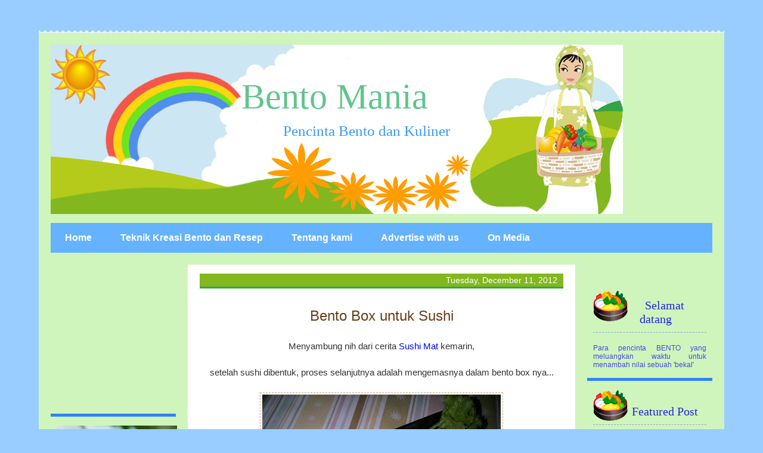

--- FILE ---
content_type: text/html; charset=UTF-8
request_url: https://www.dbento.com/2012/12/bento-box-untuk-sushi.html
body_size: 19814
content:
<!DOCTYPE html>
<html class='v2' dir='ltr' xmlns='http://www.w3.org/1999/xhtml' xmlns:b='http://www.google.com/2005/gml/b' xmlns:data='http://www.google.com/2005/gml/data' xmlns:expr='http://www.google.com/2005/gml/expr'>
<head>
<link href='https://www.blogger.com/static/v1/widgets/335934321-css_bundle_v2.css' rel='stylesheet' type='text/css'/>
<META content='1b7f22cad0ec482b' name='y_key'></META>
<link href="//public.bay.livefilestore.com/y1pwF5i6ph9dQr4tpTPcFjIrJG22RUv3M0HZ1c6BH4UybM7Nizqn0GpjZgR5pYmfhXi-Znx9XlmVu2d9c9Q0JDMDA/favicon.ico?psid=1" rel="icon" type="image/x-icon">
<meta content='IE=EmulateIE7' http-equiv='X-UA-Compatible'/>
<meta content='width=1100' name='viewport'/>
<meta content='text/html; charset=UTF-8' http-equiv='Content-Type'/>
<meta content='blogger' name='generator'/>
<link href='https://www.dbento.com/favicon.ico' rel='icon' type='image/x-icon'/>
<link href='https://www.dbento.com/2012/12/bento-box-untuk-sushi.html' rel='canonical'/>
<link rel="alternate" type="application/atom+xml" title="Bento Mania - Atom" href="https://www.dbento.com/feeds/posts/default" />
<link rel="alternate" type="application/rss+xml" title="Bento Mania - RSS" href="https://www.dbento.com/feeds/posts/default?alt=rss" />
<link rel="service.post" type="application/atom+xml" title="Bento Mania - Atom" href="https://www.blogger.com/feeds/1607151478130618535/posts/default" />

<link rel="alternate" type="application/atom+xml" title="Bento Mania - Atom" href="https://www.dbento.com/feeds/2761845098072434458/comments/default" />
<!--Can't find substitution for tag [blog.ieCssRetrofitLinks]-->
<link href='https://blogger.googleusercontent.com/img/b/R29vZ2xl/AVvXsEhJLebqRNO8ZoOIzUXoaRTtndWB240vbGgHvIpgAmPZVNaP0INQ09lcp6t0asi2OHUgFFlrKj3mHgAo5PZ0vvRrsQKNylTBkL69gizptnYHTNe1WE7GmYJYlNMrVl0JvGvleqYHceWpW-d8/s400/IMG00866-20121021-1729.jpg' rel='image_src'/>
<meta content='https://www.dbento.com/2012/12/bento-box-untuk-sushi.html' property='og:url'/>
<meta content='Bento Box untuk Sushi' property='og:title'/>
<meta content='Blog tentang seni membuat bento, masak-memasak, wisata kuliner dan kebutuhan dapur' property='og:description'/>
<meta content='https://blogger.googleusercontent.com/img/b/R29vZ2xl/AVvXsEhJLebqRNO8ZoOIzUXoaRTtndWB240vbGgHvIpgAmPZVNaP0INQ09lcp6t0asi2OHUgFFlrKj3mHgAo5PZ0vvRrsQKNylTBkL69gizptnYHTNe1WE7GmYJYlNMrVl0JvGvleqYHceWpW-d8/w1200-h630-p-k-no-nu/IMG00866-20121021-1729.jpg' property='og:image'/>
<title>Bento Mania: Bento Box untuk Sushi</title>
<meta content='Nyv5TBqf9qD1H7-jsQcpNrponJOGE4K1UhE-deE2Nzk' name='google-site-verification'/>
<style id='page-skin-1' type='text/css'><!--
/*
-----------------------------------------------
Blogger Template Style
Name:     bento mania
Designer: Sookhee Lee
URL:      www.plyfly.net
----------------------------------------------- */
/* Variable definitions
====================
<Variable name="keycolor" description="Main Color" type="color" default="#539bcd"/>
<Group description="Page Text" selector="body">
<Variable name="body.font" description="Font" type="font"
default="normal normal 13px 'Trebuchet MS',Trebuchet,sans-serif"/>
<Variable name="body.text.color" description="Text Color" type="color" default="#bbbbbb"/>
</Group>
<Group description="Backgrounds" selector=".body-fauxcolumns-outer">
<Variable name="body.background.color" description="Outer Background" type="color" default="#539bcd"/>
<Variable name="content.background.color" description="Main Background" type="color" default="transparent"/>
</Group>
<Group description="Links" selector=".main-outer">
<Variable name="link.color" description="Link Color" type="color" default="#ff9900"/>
<Variable name="link.visited.color" description="Visited Color" type="color" default="#b87209"/>
<Variable name="link.hover.color" description="Hover Color" type="color" default="#ff9900"/>
</Group>
<Group description="Blog Title" selector=".header h1">
<Variable name="header.font" description="Font" type="font"
default="normal normal 60px 'Trebuchet MS',Trebuchet,sans-serif"/>
<Variable name="header.text.color" description="Text Color" type="color" default="#ffffff" />
</Group>
<Group description="Blog Description" selector=".header .description">
<Variable name="description.text.color" description="Description Color" type="color"
default="#3182fc" />
</Group>
<Group description="Tabs Text" selector=".tabs-inner .widget li a">
<Variable name="tabs.font" description="Font" type="font"
default="normal bold 16px 'Trebuchet MS',Trebuchet,sans-serif"/>
<Variable name="tabs.text.color" description="Text Color" type="color" default="#ffffff"/>
<Variable name="tabs.selected.text.color" description="Selected Color" type="color" default="#ffffff"/>
</Group>
<Group description="Tabs Background" selector=".tabs-outer .PageList">
<Variable name="tabs.background.color" description="Background Color" type="color" default="transparent"/>
<Variable name="tabs.selected.background.color" description="Selected Color" type="color" default="transparent"/>
</Group>
<Group description="Date Header" selector=".main-inner h2.date-header">
<Variable name="date.font" description="Font" type="font"
default="normal normal 14px 'Trebuchet MS',Trebuchet,sans-serif"/>
<Variable name="date.text.color" description="Text Color" type="color" default="#3182fc"/>
</Group>
<Group description="Post Title" selector="h3.post-title a">
<Variable name="post.title.font" description="Font" type="font"
default="normal bold 20px 'Trebuchet MS',Trebuchet,sans-serif"/>
<Variable name="post.title.text.color" description="Text Color" type="color"
default="#ffffff"/>
</Group>
<Group description="Post Background" selector=".column-center-inner">
<Variable name="post.background.color" description="Background Color" type="color"
default="transparent"/>
</Group>
<Group description="Gadget Title Color" selector="h2">
<Variable name="widget.title.font" description="Font" type="font"
default="normal bold 14px 'Trebuchet MS',Trebuchet,sans-serif"/>
<Variable name="widget.title.text.color" description="Title Color" type="color" default="#ffffff"/>
</Group>
<Group description="Gadget Text" selector=".footer-inner .widget, .sidebar .widget">
<Variable name="widget.font" description="Font" type="font"
default="normal normal 13px 'Trebuchet MS',Trebuchet,sans-serif"/>
<Variable name="widget.text.color" description="Text Color" type="color" default="#3182fc"/>
</Group>
<Group description="Gadget Links" selector=".sidebar .widget">
<Variable name="widget.link.color" description="Link Color" type="color" default="#3182fc"/>
<Variable name="widget.link.visited.color" description="Visited Color" type="color" default="#b401ff"/>
<Variable name="widget.alternate.text.color" description="Alternate Color" type="color" default="#ffffff"/>
</Group>
<Group description="Sidebar Background" selector=".column-left-inner .column-right-inner">
<Variable name="widget.outer.background.color" description="Background Color" type="color" default="transparent" />
<Variable name="widget.border.bevel.color" description="Bevel Color" type="color" default="transparent" />
</Group>
<Variable name="body.background" description="Body Background" type="background"
color="#99ccff" default="$(color) none repeat-x scroll top center"/>
<Variable name="content.background" description="Content Background" type="background"
color="#cff5bc" default="$(color) none repeat scroll top center"/>
<Variable name="comments.background" description="Comments Background" type="background"
default="#cccccc none repeat scroll top center"/>
<Variable name="content.imageBorder.top.space" description="Content Image Border Top Space" type="length" default="0"/>
<Variable name="content.imageBorder.top" description="Content Image Border Top" type="url" default="none"/>
<Variable name="content.margin" description="Content Margin Top" type="length" default="20px"/>
<Variable name="content.padding" description="Content Padding" type="length" default="20px"/>
<Variable name="content.posts.padding" description="Posts Content Padding" type="length" default="10px"/>
<Variable name="tabs.background.gradient" description="Tabs Background Gradient" type="url"
default="url(http://www.blogblog.com/1kt/travel/bg_black_50.png)"/>
<Variable name="tabs.selected.background.gradient" description="Tabs Selected Background Gradient" type="url"
default="url(http://www.blogblog.com/1kt/travel/bg_black_50.png)"/>
<Variable name="widget.outer.background.gradient" description="Sidebar Gradient" type="url"
default="url(http://www.blogblog.com/1kt/travel/bg_black_50.png)"/>
<Variable name="footer.background.gradient" description="Footer Background Gradient" type="url" default="none"/>
*/
/* Content
----------------------------------------------- */
body {
font: normal normal 13px 'Trebuchet MS',Trebuchet,sans-serif;
color: #3182fc;
background: #99ccff none no-repeat scroll center center;
margin:0px;
padding: 0px;
color: #333333;
font-family: Trebuchet MS, Verdana, Arial, Helvetica ;
font-size: 15px;
line-height: 18px;
text-align: center;
}
html body .region-inner {
min-width: 0;
max-width: 100%;
width: auto;
}
a:link {
text-decoration:none;
color: #0000ff;
}
a:visited {
text-decoration:none;
color: #b401ff;
}
a:hover {
text-decoration:underline;
color: #ff00ff;
}
.content-outer .content-cap-top {
height: 5px;
background: transparent url(//www.blogblog.com/1kt/travel/bg_container.png) repeat-x scroll top center;
}
.content-outer {
margin: 0 auto;
padding-top: 20px;
}
.content-inner {
background: #cff5bc url() repeat-x scroll top left;
background-position: left -5px;
background-color: #cff5bc;
padding: 20px;
}
.main-inner .date-outer {
margin-bottom: 2em;
}
/* Header
----------------------------------------------- */
.header-inner .Header .titlewrapper,
.header-inner .Header .descriptionwrapper {
padding-left: 10px;
padding-right: 10px;
}
#header {
margin:0px 0px -50px -200px;
padding:0px 0px 50px 200px;
text-align: left;
}
.Header h1 {
font: normal normal 60px 'Trebuchet MS',Trebuchet,sans-serif;
color: #65b2ff;
margin:-30px 0 0px 160px;
padding: 60px 0 0px 150px;
color: #399cf0;
line-height:70px;
font-size: 60px;
font-family: Hobo Std;
}
.Header h1 a {
color: #60C58C;
}
.Header .description {
font-size: 130%;
margin:0px 0 0px 250px;
padding: 5px 80px 80px 130px;
color: #399cf0;
font-size: 25px;
font-family: Hobo Std;
}
/* Tabs
----------------------------------------------- */
.tabs-inner {
margin: 1em 0 0;
padding: 0;
}
.tabs-inner .section {
margin: 0;
}
.tabs-inner .widget ul {
padding: 0;
background: #65b2ff none repeat scroll top center;
}
.tabs-inner .widget li {
border: none;
}
.tabs-inner .widget li a {
display: inline-block;
padding: 1em 1.5em;
color: #ffffff;
font: normal bold 16px 'Trebuchet MS',Trebuchet,sans-serif;
}
.tabs-inner .widget li.selected a,
.tabs-inner .widget li a:hover {
position: relative;
z-index: 1;
background: #40c119 none repeat scroll top center;
color: #3182fc;
}
/* Headings
----------------------------------------------- */
h2 {
font: normal bold 14px 'Trebuchet MS',Trebuchet,sans-serif;
color: #ff3082;
}
.sidebar h2 {
background:url(https://blogger.googleusercontent.com/img/b/R29vZ2xl/AVvXsEh23915v9ZLGJdtG6-YIbjCQthrPeZvhniqFGg-JLexIUgjjTRwu1lUflsWFJ5GIXgpiJ_GJZgXir9szBJGV4Rvr6JCvq1AhHOtN9smDb6pOvyOgut7JVgmIsGU7FY0mWP7DkGCPBx_S8dc/s1600/boboko.png) no-repeat scroll left center;
color: #2626dc;
border-bottom: 1px dashed #82a4cd;
font-family: Georgia, Times New Roman, Times, serif;
font-size: 20px;
text-indent:30px;
padding: 30px 10px 30px 30px;
margin: 0px;
text-align:center;
font-weight:normal;
}
.main-inner h2.date-header {
font: normal normal 14px 'Trebuchet MS',Trebuchet,sans-serif;
color: #ffffff;
padding: 3px 10px;
background: #82b71f;
border-bottom:3px solid #35a344;
font-weight:normal;
margin: 0;
text-align: right;
}
.footer-inner .widget h2,
.sidebar .widget h2 {
padding-bottom: .5em;
}
/* Main
----------------------------------------------- */
.main-inner {
padding: 20px 0;
}
.main-inner .column-center-inner {
padding: 5px 0;
}
.main-inner .column-center-inner .section {
margin: 0 5px;
}
.main-inner .column-right-inner {
margin-left: 20px;
}
.main-inner .fauxcolumn-right-outer .fauxcolumn-inner {
margin-left: 20px;
background: #cff5bc none repeat scroll top left;
}
.main-inner .column-left-inner {
margin-right: 20px;
}
.main-inner .fauxcolumn-left-outer .fauxcolumn-inner {
margin-right: 20px;
background: #cff5bc none repeat scroll top left;
}
.main-inner .column-left-inner,
.main-inner .column-right-inner {
padding: 15px 0;
}
/* Posts
----------------------------------------------- */
.post {
margin:0px;
padding: 5px 0px;
text-align:left;
overflow:hidden;
}
.post h3 {
font-family: Trebuchet MS, Verdana, Arial, Helvetica;
margin: 0px 0px 5px 0px;
padding: 8px 0px;
font-size: 24px;
font-weight: normal;
color: #65b2ff;
text-align:center;
line-height: 25px;
}
.post p {
margin: 8px 0px;
text-align: left;
}
h3.post-title {
margin-top: 20px;
padding: 8px 0px;
font-size: 24px;
font-weight: normal;
color: #673f19;
text-align:center;
line-height: 25px;
}
h3.post-title a {
font: normal bold 24px 'Trebuchet MS',Trebuchet,sans-serif;
color: #ff3082;
}
h3.post-title a:hover {
text-decoration: underline;
}
.main-inner .column-center-outer {
background-color: #ffffff;
}
.post-body {
line-height: 1.5;
position: relative;
margin:0px;
padding: 20px 0px;
overflow:hidden;
padding-top:5px;
}
.post-header {
margin: 0 0 1em;
line-height: 1.6;
}
.post-footer {
margin: .5em 0;
line-height: 1.6;
}
#blog-pager {
font-size: 140%;
}
#comments {
background: #cff5bc none repeat scroll top center;
padding: 15px;
}
#comments .comment-author {
padding-top: 1.5em;
}
#comments h4,
#comments .comment-author a,
#comments .comment-timestamp a {
color: #ff3082;
}
#comments .comment-author:first-child {
padding-top: 0;
border-top: none;
}
.avatar-image-container {
margin: .2em 0 0;
}
/* Widgets
----------------------------------------------- */
.sidebar .widget {
border-bottom: 5px solid #3182fc;
padding-bottom: 10px;
margin: 10px 0;
}
.sidebar .widget:first-child {
margin-top: 0;
}
.sidebar .widget:last-child {
border-bottom: none;
margin-bottom: 0;
padding-bottom: 0;
}
.footer-inner .widget,
.sidebar .widget {
font: normal normal 12px 'Trebuchet MS',Trebuchet,sans-serif;
color: #0000ff;
}
.sidebar .widget a:link {
color: #fc3081;
text-decoration: none;
}
.sidebar .widget a:visited {
color: #b401ff;
}
.sidebar .widget a:hover {
color: #fc3081;
text-decoration: underline;
}
.footer-inner .widget a:link {
color: #0000ff;
text-decoration: none;
}
.footer-inner .widget a:visited {
color: #b401ff;
}
.footer-inner .widget a:hover {
color: #0000ff;
text-decoration: underline;
}
.widget .zippy {
color: #3182fc;
}
.footer-inner {
background: transparent none repeat scroll top center;
}
/* Mobile
----------------------------------------------- */
body.mobile  {
padding: 0 10px;
}
.mobile-post-outer a {
color: #ff3082;
}
.mobile-link-button {
background-color: transparent;
border: 1px solid #0000ff;
}
.mobile-link-button a:link, .mobile-link-button a:visited {
color: #0000ff;
}
#navbar-iframe { display: none !important; }
/* Outer-Wrapper */
#outer-wrapper {
margin:0 auto 10px;
padding:0px;
text-align:left;
}
#main-wrapper {
background:#ffffff url() no-repeat top center;
float: left;
}
/* Posts */
.comment-link {
background: url(https://blogger.googleusercontent.com/img/b/R29vZ2xl/AVvXsEjHrkOjgcaFZavomEy2VZ2eCpRKFI6v1vuWSXd4emNlvF6G3KIUIhgg806NGu_rm3Vwib8iGkit9WGmbgAqogKhPmOqjjDl2uM9jZdGNBx986iEy3lObMJ6jdVQjxGf5NrcP_Sp4HSU0dR4/s1600/apel3.png) no-repeat left center;
padding-left: 20px;
}
.post-labels {
background: url(https://blogger.googleusercontent.com/img/b/R29vZ2xl/AVvXsEhyUIQDcNS8no40gQii6mZsuhc8r2FdfV__0mAWxDA-pf5m3O6yR5oORUlMi0ECOrwMEbsxtLw2nyGjNzXg1KfmQfyW876n8tXbn9HruxDQ5R137b5sY0Ccd2kowGBLI7z6vV7VRO-tjW0X/s1600/strawberi.png)no-repeat left center;
padding-left: 20px;
}
.post-author {
background: url(https://blogger.googleusercontent.com/img/b/R29vZ2xl/AVvXsEjpUrw74fUX1m04gLZ_UB__3qYvTnoxykoYHRakdcjw5Eei-JwG-I00TUxBfFUmmAynznnNMFJNHPFpuNRAzBsvrilYSg57BXBM5UW4hfFyDPo2FvSGbd5A0Y96kvvBhqJ-W7IozOXHdS3J/s1600/topi+koki20.png)no-repeat left center;
padding-left: 20px;
}
.post-timestamp {
background: url(https://blogger.googleusercontent.com/img/b/R29vZ2xl/AVvXsEirhU4yLyiY6n305YcwLJSDQShSXTgZ0s0nKtMIzKWo36JOT3BjLdiVnUc_CFLaBmMIm6q8hPjN_ovxnxLKi4reUDpE2yLFDii3Ih1Hm_jPtpJkgiG7_-cyEGJdGGgbBqmoPeYo6XcJ8CJW/s1600/kiwi.png) no-repeat left center;
padding-left: 20px;
}
.post-footer {
text-align: left;
margin: 5px 0px;
border-bottom: 1px dashed #f20cea;
padding: 5px;
font-size:11px;
}
.post-footer a {
font-size:11px;
}
.comment-link {
margin-left:5px;
}
.post img {
margin: 0px 3px;
padding: 3px;
border: 1px dashed #cda882;
}
.post blockquote {
margin: 5px 5px 5px 15px;
padding: 8px;
background: #f4e3d7;
font-size:11px;
}
.post blockquote p {
margin: 0px 0px 8px 0px;
}
body#layout #content-wrapper {
margin: 0px;
}
#blog-pager-newer-link {
float: left;
font-size: 11px;
}
#blog-pager-older-link {
float: right;
font-size: 11px;
}
#blog-pager {
text-align: center;
font-size: 11px;
padding: 5px;
margin: 5px 0px;
clear:both;
}
p.feed {
margin:0;
padding-left:10px;
}
/* Sidebar  */
#sidebar-wrapper-left a:link, #sidebar-wrapper-right a:link, #sidebar-wrapper-left a:visited, #sidebar-wrapper-
right a:visited {
color: #fc318a;
text-decoration: none;
}
#sidebar-wrapper-left a:hover, #sidebar-wrapper-right a:hover {
color: #3182fc;
text-decoration: underline;
}
.sidebar, .sidebar2 {
margin: 2px 0px;
padding: 0px;
}
.sidebar ul, .sidebar2 ul {
list-style:none;
margin:2px 0px;
padding: 0px;
background:#cff5bc;
}
.sidebar li, .sidebar2 li {
margin: 1px 0px;
padding: 2px;
background:#cff5bc;
}
.sidebar .widget, .sidebar2 .widget {
margin:0px;
padding: 10px 10px;
background:#cff5bc;
}
.sidebar .widget-content, .sidebar2 .widget-content {
margin:0px;
padding: 5px 0px;
color:#4a4adb;
text-align:justify;
}
.main .widget {
margin: 0px;
padding: 0px;
}
.main .Blog {
padding: 10px 15px;
margin: 0px;
}

--></style>
<style id='template-skin-1' type='text/css'><!--
body {
min-width: 1150px;
}
.content-outer, .content-fauxcolumn-outer, .region-inner {
min-width: 1150px;
max-width: 1150px;
_width: 1150px;
}
.main-inner .columns {
padding-left: 230px;
padding-right: 230px;
}
.main-inner .fauxcolumn-center-outer {
left: 230px;
right: 230px;
/* IE6 does not respect left and right together */
_width: expression(this.parentNode.offsetWidth -
parseInt("230px") -
parseInt("230px") + 'px');
}
.main-inner .fauxcolumn-left-outer {
width: 230px;
}
.main-inner .fauxcolumn-right-outer {
width: 230px;
}
.main-inner .column-left-outer {
width: 230px;
right: 100%;
margin-left: -230px;
}
.main-inner .column-right-outer {
width: 230px;
margin-right: -230px;
}
#layout {
min-width: 0;
}
#layout .content-outer {
min-width: 0;
width: 800px;
}
#layout .region-inner {
min-width: 0;
width: auto;
}
--></style>
<link href='https://www.blogger.com/dyn-css/authorization.css?targetBlogID=1607151478130618535&amp;zx=05925a1f-593c-413f-b868-651676fbdbdd' media='none' onload='if(media!=&#39;all&#39;)media=&#39;all&#39;' rel='stylesheet'/><noscript><link href='https://www.blogger.com/dyn-css/authorization.css?targetBlogID=1607151478130618535&amp;zx=05925a1f-593c-413f-b868-651676fbdbdd' rel='stylesheet'/></noscript>
<meta name='google-adsense-platform-account' content='ca-host-pub-1556223355139109'/>
<meta name='google-adsense-platform-domain' content='blogspot.com'/>

<!-- data-ad-client=ca-pub-4158626508867780 -->

</head>
<body class='loading'>
<div class='navbar section' id='navbar'><div class='widget Navbar' data-version='1' id='Navbar1'><script type="text/javascript">
    function setAttributeOnload(object, attribute, val) {
      if(window.addEventListener) {
        window.addEventListener('load',
          function(){ object[attribute] = val; }, false);
      } else {
        window.attachEvent('onload', function(){ object[attribute] = val; });
      }
    }
  </script>
<div id="navbar-iframe-container"></div>
<script type="text/javascript" src="https://apis.google.com/js/platform.js"></script>
<script type="text/javascript">
      gapi.load("gapi.iframes:gapi.iframes.style.bubble", function() {
        if (gapi.iframes && gapi.iframes.getContext) {
          gapi.iframes.getContext().openChild({
              url: 'https://www.blogger.com/navbar/1607151478130618535?po\x3d2761845098072434458\x26origin\x3dhttps://www.dbento.com',
              where: document.getElementById("navbar-iframe-container"),
              id: "navbar-iframe"
          });
        }
      });
    </script><script type="text/javascript">
(function() {
var script = document.createElement('script');
script.type = 'text/javascript';
script.src = '//pagead2.googlesyndication.com/pagead/js/google_top_exp.js';
var head = document.getElementsByTagName('head')[0];
if (head) {
head.appendChild(script);
}})();
</script>
</div></div>
<div class='body-fauxcolumns'>
<div class='fauxcolumn-outer body-fauxcolumn-outer'>
<div class='cap-top'>
<div class='cap-left'></div>
<div class='cap-right'></div>
</div>
<div class='fauxborder-left'>
<div class='fauxborder-right'></div>
<div class='fauxcolumn-inner'>
</div>
</div>
<div class='cap-bottom'>
<div class='cap-left'></div>
<div class='cap-right'></div>
</div>
</div>
</div>
<div class='content'>
<div class='content-fauxcolumns'>
<div class='fauxcolumn-outer content-fauxcolumn-outer'>
<div class='cap-top'>
<div class='cap-left'></div>
<div class='cap-right'></div>
</div>
<div class='fauxborder-left'>
<div class='fauxborder-right'></div>
<div class='fauxcolumn-inner'>
</div>
</div>
<div class='cap-bottom'>
<div class='cap-left'></div>
<div class='cap-right'></div>
</div>
</div>
</div>
<div class='content-outer'>
<div class='content-cap-top cap-top'>
<div class='cap-left'></div>
<div class='cap-right'></div>
</div>
<div class='fauxborder-left content-fauxborder-left'>
<div class='fauxborder-right content-fauxborder-right'></div>
<div class='content-inner'>
<header>
<div class='header-outer'>
<div class='header-cap-top cap-top'>
<div class='cap-left'></div>
<div class='cap-right'></div>
</div>
<div class='fauxborder-left header-fauxborder-left'>
<div class='fauxborder-right header-fauxborder-right'></div>
<div class='region-inner header-inner'>
<div class='header section' id='header'><div class='widget Header' data-version='1' id='Header1'>
<div id='header-inner' style='background-image: url("https://blogger.googleusercontent.com/img/b/R29vZ2xl/AVvXsEha35t2duBzCa2-Vo-dJCIMtGfZwO656hVL1j7m40PvcgtFJ1oX38TCuHP1w90yy7sRf_X7LXGgxFHeNRPJxZXZNEIc6EBWNABFqfmICL6_0M7sEDI3hFB3L79wLIyplMzBwH1S0J-xKh-Q/s1600/header+bento+mania_edit1croporangetanpa+nama.png"); background-position: left; width: 962px; min-height: 284px; _height: 284px; background-repeat: no-repeat; '>
<div class='titlewrapper' style='background: transparent'>
<h1 class='title' style='background: transparent; border-width: 0px'>
<a href='https://www.dbento.com/'>
Bento Mania
</a>
</h1>
</div>
<div class='descriptionwrapper'>
<p class='description'><span>Pencinta Bento dan Kuliner</span></p>
</div>
</div>
</div></div>
</div>
</div>
<div class='header-cap-bottom cap-bottom'>
<div class='cap-left'></div>
<div class='cap-right'></div>
</div>
</div>
</header>
<div class='tabs-outer'>
<div class='tabs-cap-top cap-top'>
<div class='cap-left'></div>
<div class='cap-right'></div>
</div>
<div class='fauxborder-left tabs-fauxborder-left'>
<div class='fauxborder-right tabs-fauxborder-right'></div>
<div class='region-inner tabs-inner'>
<div class='tabs section' id='crosscol'><div class='widget PageList' data-version='1' id='PageList1'>
<h2>Pages</h2>
<div class='widget-content'>
<ul>
<li>
<a href='https://www.dbento.com/'>Home</a>
</li>
<li>
<a href='https://www.dbento.com/p/teknik-kreasi-bento.html'>Teknik Kreasi Bento dan Resep</a>
</li>
<li>
<a href='https://www.dbento.com/p/tentang-kami.html'>Tentang kami</a>
</li>
<li>
<a href='https://www.dbento.com/p/pasang-iklan.html'>Advertise with us</a>
</li>
<li>
<a href='https://www.dbento.com/p/on-media.html'>On Media</a>
</li>
</ul>
<div class='clear'></div>
</div>
</div></div>
<div class='tabs no-items section' id='crosscol-overflow'></div>
</div>
</div>
<div class='tabs-cap-bottom cap-bottom'>
<div class='cap-left'></div>
<div class='cap-right'></div>
</div>
</div>
<div class='main-outer'>
<div class='main-cap-top cap-top'>
<div class='cap-left'></div>
<div class='cap-right'></div>
</div>
<div class='fauxborder-left main-fauxborder-left'>
<div class='fauxborder-right main-fauxborder-right'></div>
<div class='region-inner main-inner'>
<div class='columns fauxcolumns'>
<div class='fauxcolumn-outer fauxcolumn-center-outer'>
<div class='cap-top'>
<div class='cap-left'></div>
<div class='cap-right'></div>
</div>
<div class='fauxborder-left'>
<div class='fauxborder-right'></div>
<div class='fauxcolumn-inner'>
</div>
</div>
<div class='cap-bottom'>
<div class='cap-left'></div>
<div class='cap-right'></div>
</div>
</div>
<div class='fauxcolumn-outer fauxcolumn-left-outer'>
<div class='cap-top'>
<div class='cap-left'></div>
<div class='cap-right'></div>
</div>
<div class='fauxborder-left'>
<div class='fauxborder-right'></div>
<div class='fauxcolumn-inner'>
</div>
</div>
<div class='cap-bottom'>
<div class='cap-left'></div>
<div class='cap-right'></div>
</div>
</div>
<div class='fauxcolumn-outer fauxcolumn-right-outer'>
<div class='cap-top'>
<div class='cap-left'></div>
<div class='cap-right'></div>
</div>
<div class='fauxborder-left'>
<div class='fauxborder-right'></div>
<div class='fauxcolumn-inner'>
</div>
</div>
<div class='cap-bottom'>
<div class='cap-left'></div>
<div class='cap-right'></div>
</div>
</div>
<!-- corrects IE6 width calculation -->
<div class='columns-inner'>
<div class='column-center-outer'>
<div class='column-center-inner'>
<div class='main section' id='main'><div class='widget Blog' data-version='1' id='Blog1'>
<div class='blog-posts hfeed'>

          <div class="date-outer">
        
<h2 class='date-header'><span>Tuesday, December 11, 2012</span></h2>

          <div class="date-posts">
        
<div class='post-outer'>
<div class='post hentry'>
<a name='2761845098072434458'></a>
<h3 class='post-title entry-title'>
Bento Box untuk Sushi
</h3>
<div class='post-header'>
<div class='post-header-line-1'></div>
</div>
<div class='post-body entry-content' id='post-body-2761845098072434458'>
<div dir="ltr" style="text-align: left;" trbidi="on">
<div style="text-align: center;">
Menyambung nih dari cerita <a href="http://www.dbento.com/2012/11/sushi-mat.html">Sushi Mat </a>kemarin,</div>
<div style="text-align: center;">
<br /></div>
<div style="text-align: center;">
setelah sushi dibentuk, proses selanjutnya adalah mengemasnya dalam bento box nya...</div>
<br />
<div class="separator" style="clear: both; text-align: center;">
<a href="https://blogger.googleusercontent.com/img/b/R29vZ2xl/AVvXsEhJLebqRNO8ZoOIzUXoaRTtndWB240vbGgHvIpgAmPZVNaP0INQ09lcp6t0asi2OHUgFFlrKj3mHgAo5PZ0vvRrsQKNylTBkL69gizptnYHTNe1WE7GmYJYlNMrVl0JvGvleqYHceWpW-d8/s1600/IMG00866-20121021-1729.jpg" imageanchor="1" style="margin-left: 1em; margin-right: 1em;"><img border="0" height="300" src="https://blogger.googleusercontent.com/img/b/R29vZ2xl/AVvXsEhJLebqRNO8ZoOIzUXoaRTtndWB240vbGgHvIpgAmPZVNaP0INQ09lcp6t0asi2OHUgFFlrKj3mHgAo5PZ0vvRrsQKNylTBkL69gizptnYHTNe1WE7GmYJYlNMrVl0JvGvleqYHceWpW-d8/s400/IMG00866-20121021-1729.jpg" width="400" /></a></div>
<br />
<a name="more"></a><br /><br />
<div style="text-align: center;">
Untuk mempercantik sushi, kita bisa pilih macam sayuran yang bisa dimakan, seperti : selada air, tomat cherry, edamame rebus, dan sisa nugget&nbsp; yang dipakai isian di sushi alpukat.. </div>
<br />
<div class="separator" style="clear: both; text-align: center;">
<a href="https://blogger.googleusercontent.com/img/b/R29vZ2xl/AVvXsEhXDyikgr3vdxy66EvBVmgJCsBfBJzWTUAlDnPQMECjhoxjHsthcBotvgBQBb2k87Ixfpv993UZ-pZ185VgwpgD37c3dTxoLz4jF0bUNJ1mht-8SAC5W4R_Nh0_DYEVRhyphenhyphen8khUQvbQKP9Bv/s1600/IMG00872-20121021-1749.jpg" imageanchor="1" style="margin-left: 1em; margin-right: 1em;"><img border="0" height="300" src="https://blogger.googleusercontent.com/img/b/R29vZ2xl/AVvXsEhXDyikgr3vdxy66EvBVmgJCsBfBJzWTUAlDnPQMECjhoxjHsthcBotvgBQBb2k87Ixfpv993UZ-pZ185VgwpgD37c3dTxoLz4jF0bUNJ1mht-8SAC5W4R_Nh0_DYEVRhyphenhyphen8khUQvbQKP9Bv/s400/IMG00872-20121021-1749.jpg" width="400" />&nbsp;</a></div>
<div class="separator" style="clear: both; text-align: center;">
<br /></div>
<div class="separator" style="clear: both; text-align: center;">
Itu yang warnanya kuning adalah ikat bento box, sehingga tatanan sushi dibuat penuh dan tertutup rapat, agar tidak berantakan ketika hendak di santap..</div>
<div class="separator" style="clear: both; text-align: center;">
<br /></div>
<div class="separator" style="clear: both; text-align: center;">
taraaaaaaaaaaaaaaaaaaaaaaaaa.... bento siap dibawa untuk bekal </div>
<br />
<div class="separator" style="clear: both; text-align: center;">
<a href="https://blogger.googleusercontent.com/img/b/R29vZ2xl/AVvXsEggXPZya96jKrx7Qm0Aj5YK0yVIab1SDamcyCdRbx3aVy6J916rujVqJx8Z_LYZlQY33W55W0E-hxHtWir4OIehFo9QY6DcuS8zDaBXt5X8N99iE7qGCWFmrCbpJQRFQGy7mDSKrQwxu5xn/s1600/IMG00874-20121021-1750.jpg" imageanchor="1" style="margin-left: 1em; margin-right: 1em;"><img border="0" height="300" src="https://blogger.googleusercontent.com/img/b/R29vZ2xl/AVvXsEggXPZya96jKrx7Qm0Aj5YK0yVIab1SDamcyCdRbx3aVy6J916rujVqJx8Z_LYZlQY33W55W0E-hxHtWir4OIehFo9QY6DcuS8zDaBXt5X8N99iE7qGCWFmrCbpJQRFQGy7mDSKrQwxu5xn/s400/IMG00874-20121021-1750.jpg" width="400" /></a></div>
<br />
<div style="text-align: center;">
salam,</div>
</div>
<div style='clear: both;'></div>
</div>
<div class='post-footer'>
<div class='post-footer-line post-footer-line-1'><span class='post-author vcard'>
Posted by
<span class='fn'>Ima Satrianto | www.tamasyaku.com</span>
</span>
<span class='post-timestamp'>
at
<a class='timestamp-link' href='https://www.dbento.com/2012/12/bento-box-untuk-sushi.html' rel='bookmark' title='permanent link'><abbr class='published' title='2012-12-11T16:06:00+01:00'>4:06&#8239;PM</abbr></a>
</span>
<span class='post-comment-link'>
</span>
<span class='post-icons'>
<span class='item-action'>
<a href='https://www.blogger.com/email-post/1607151478130618535/2761845098072434458' title='Email Post'>
<img alt="" class="icon-action" height="13" src="//img1.blogblog.com/img/icon18_email.gif" width="18">
</a>
</span>
<span class='item-control blog-admin pid-388862921'>
<a href='https://www.blogger.com/post-edit.g?blogID=1607151478130618535&postID=2761845098072434458&from=pencil' title='Edit Post'>
<img alt='' class='icon-action' height='18' src='https://resources.blogblog.com/img/icon18_edit_allbkg.gif' width='18'/>
</a>
</span>
</span>
<div class='post-share-buttons goog-inline-block'>
<a class='goog-inline-block share-button sb-email' href='https://www.blogger.com/share-post.g?blogID=1607151478130618535&postID=2761845098072434458&target=email' target='_blank' title='Email This'><span class='share-button-link-text'>Email This</span></a><a class='goog-inline-block share-button sb-blog' href='https://www.blogger.com/share-post.g?blogID=1607151478130618535&postID=2761845098072434458&target=blog' onclick='window.open(this.href, "_blank", "height=270,width=475"); return false;' target='_blank' title='BlogThis!'><span class='share-button-link-text'>BlogThis!</span></a><a class='goog-inline-block share-button sb-twitter' href='https://www.blogger.com/share-post.g?blogID=1607151478130618535&postID=2761845098072434458&target=twitter' target='_blank' title='Share to X'><span class='share-button-link-text'>Share to X</span></a><a class='goog-inline-block share-button sb-facebook' href='https://www.blogger.com/share-post.g?blogID=1607151478130618535&postID=2761845098072434458&target=facebook' onclick='window.open(this.href, "_blank", "height=430,width=640"); return false;' target='_blank' title='Share to Facebook'><span class='share-button-link-text'>Share to Facebook</span></a><a class='goog-inline-block share-button sb-pinterest' href='https://www.blogger.com/share-post.g?blogID=1607151478130618535&postID=2761845098072434458&target=pinterest' target='_blank' title='Share to Pinterest'><span class='share-button-link-text'>Share to Pinterest</span></a>
</div>
</div>
<div class='post-footer-line post-footer-line-2'><span class='post-labels'>
Labels:
<a href='https://www.dbento.com/search/label/bekal%20ke%20kantor' rel='tag'>bekal ke kantor</a>,
<a href='https://www.dbento.com/search/label/bekal%20makanan' rel='tag'>bekal makanan</a>,
<a href='https://www.dbento.com/search/label/bento%20box' rel='tag'>bento box</a>,
<a href='https://www.dbento.com/search/label/bento%20sederhana' rel='tag'>bento sederhana</a>,
<a href='https://www.dbento.com/search/label/ikat%20bento%20box' rel='tag'>ikat bento box</a>,
<a href='https://www.dbento.com/search/label/ima%2FEP' rel='tag'>ima/EP</a>,
<a href='https://www.dbento.com/search/label/selada' rel='tag'>selada</a>,
<a href='https://www.dbento.com/search/label/selada%20air' rel='tag'>selada air</a>,
<a href='https://www.dbento.com/search/label/sushi' rel='tag'>sushi</a>,
<a href='https://www.dbento.com/search/label/tomat' rel='tag'>tomat</a>,
<a href='https://www.dbento.com/search/label/tomat%20cherry' rel='tag'>tomat cherry</a>
</span>
</div>
<div class='post-footer-line post-footer-line-3'><span class='reaction-buttons'>
</span>
</div>
</div>
</div>
<div class='comments' id='comments'>
<a name='comments'></a>
<h4>No comments:</h4>
<div id='Blog1_comments-block-wrapper'>
<dl class='avatar-comment-indent' id='comments-block'>
</dl>
</div>
<p class='comment-footer'>
<div class='comment-form'>
<a name='comment-form'></a>
<h4 id='comment-post-message'>Post a Comment</h4>
<p>
</p>
<a href='https://www.blogger.com/comment/frame/1607151478130618535?po=2761845098072434458&hl=en&saa=85391&origin=https://www.dbento.com' id='comment-editor-src'></a>
<iframe allowtransparency='true' class='blogger-iframe-colorize blogger-comment-from-post' frameborder='0' height='410px' id='comment-editor' name='comment-editor' src='' width='100%'></iframe>
<script src='https://www.blogger.com/static/v1/jsbin/2830521187-comment_from_post_iframe.js' type='text/javascript'></script>
<script type='text/javascript'>
      BLOG_CMT_createIframe('https://www.blogger.com/rpc_relay.html');
    </script>
</div>
</p>
</div>
</div>
<div class='inline-ad'>
<script type="text/javascript">
    google_ad_client = "ca-pub-4158626508867780";
    google_ad_host = "ca-host-pub-1556223355139109";
    google_ad_host_channel = "L0007";
    google_ad_slot = "7854751752";
    google_ad_width = 300;
    google_ad_height = 250;
</script>
<!-- bento-mania_main_Blog1_300x250_as -->
<script type="text/javascript"
src="//pagead2.googlesyndication.com/pagead/show_ads.js">
</script>
</div>

        </div></div>
      
</div>
<div class='blog-pager' id='blog-pager'>
<span id='blog-pager-newer-link'>
<a class='blog-pager-newer-link' href='https://www.dbento.com/2012/12/bento-roti-mini-smiley.html' id='Blog1_blog-pager-newer-link' title='Newer Post'>Newer Post</a>
</span>
<span id='blog-pager-older-link'>
<a class='blog-pager-older-link' href='https://www.dbento.com/2012/12/bento-piknik-ke-taman-bunga.html' id='Blog1_blog-pager-older-link' title='Older Post'>Older Post</a>
</span>
<a class='home-link' href='https://www.dbento.com/'>Home</a>
</div>
<div class='clear'></div>
<div class='post-feeds'>
<div class='feed-links'>
Subscribe to:
<a class='feed-link' href='https://www.dbento.com/feeds/2761845098072434458/comments/default' target='_blank' type='application/atom+xml'>Post Comments (Atom)</a>
</div>
</div>
</div><div class='widget HTML' data-version='1' id='HTML5'>
<h2 class='title'>matched content:</h2>
<div class='widget-content'>
<script async src="//pagead2.googlesyndication.com/pagead/js/adsbygoogle.js"></script>
<!-- matched content unit -->
<ins class="adsbygoogle"
     style="display:block"
     data-ad-client="ca-pub-4158626508867780"
     data-ad-slot="3497594959"
     data-ad-format="autorelaxed"></ins>
<script>
(adsbygoogle = window.adsbygoogle || []).push({});
</script>
</div>
<div class='clear'></div>
</div></div>
</div>
</div>
<div class='column-left-outer'>
<div class='column-left-inner'>
<aside>
<div class='sidebar section' id='sidebar-left-1'><div class='widget AdSense' data-version='1' id='AdSense1'>
<div class='widget-content'>
<script type="text/javascript">
    google_ad_client = "ca-pub-4158626508867780";
    google_ad_host = "ca-host-pub-1556223355139109";
    google_ad_host_channel = "L0001";
    google_ad_slot = "9331484955";
    google_ad_width = 200;
    google_ad_height = 200;
</script>
<!-- bento-mania_sidebar-left-1_AdSense1_200x200_as -->
<script type="text/javascript"
src="//pagead2.googlesyndication.com/pagead/show_ads.js">
</script>
<div class='clear'></div>
</div>
</div><div class='widget Image' data-version='1' id='Image2'>
<div class='widget-content'>
<a href='http://www.dbento.com/p/tentang-kami.html'>
<img alt='' height='220' id='Image2_img' src='https://blogger.googleusercontent.com/img/b/R29vZ2xl/AVvXsEjre0djRKuM3vu-XWUNxSMOptpT4NdolCBr1iFgNz5vlAJf-nThL5uqIU5pdrhS5Zo-IqNpIBydiabPyzaYbVLJ5BdHz6WmrLspnhXrQQ2jWw-AKHYZbJeL7rzKGxQQjIpp4UwlyRyybeKk/s220/Banner+Kopie.jpg' width='202'/>
</a>
<br/>
</div>
<div class='clear'></div>
</div><div class='widget BlogSearch' data-version='1' id='BlogSearch1'>
<h2 class='title'>Cari</h2>
<div class='widget-content'>
<div id='BlogSearch1_form'>
<form action='https://www.dbento.com/search' class='gsc-search-box' target='_top'>
<table cellpadding='0' cellspacing='0' class='gsc-search-box'>
<tbody>
<tr>
<td class='gsc-input'>
<input autocomplete='off' class='gsc-input' name='q' size='10' title='search' type='text' value=''/>
</td>
<td class='gsc-search-button'>
<input class='gsc-search-button' title='search' type='submit' value='Search'/>
</td>
</tr>
</tbody>
</table>
</form>
</div>
</div>
<div class='clear'></div>
</div><div class='widget LinkList' data-version='1' id='LinkList1'>
<h2>Kategori</h2>
<div class='widget-content'>
<ul>
<li><a href='http://www.dbento.com/search/label/Bekal%20Anak%20TK'>Bekal anak TK</a></li>
<li><a href='http://www.dbento.com/search/label/bento%20diet'>Bekal diet</a></li>
<li><a href='http://www.dbento.com/search/label/bekal%20jalan-jalan'>Bekal jalan-jalan</a></li>
<li><a href='http://www.dbento.com/search/label/bekal%20ke%20kantor'>Bekal ke kantor</a></li>
<li><a href='http://www.dbento.com/search/label/Bekal%20kuliah'>Bekal kuliah</a></li>
<li><a href='http://www.dbento.com/search/label/bekal%20piknik'>Bekal piknik</a></li>
<li><a href='http://www.dbento.com/search/label/Bekal%20Sekolah'>Bekal sekolah</a></li>
<li><a href='http://www.dbento.com/search/label/Bento'>Bento</a></li>
<li><a href='http://www.dbento.com/search/label/berburu%20alat%20bento'>Berburu peralatan bento</a></li>
<li><a href='http://www.dbento.com/search/label/Buah%20tangan'>Buah tangan</a></li>
<li><a href='http://www.dbento.com/search/label/Buku'>Buku</a></li>
<li><a href='http://www.dbento.com/search/label/Charaben'>Charaben</a></li>
<li><a href='http://www.dbento.com/search/label/Makanan%20Indonesia'>Khas Indonesia</a></li>
<li><a href='http://www.dbento.com/search/label/makanan%20italia'>Khas Italia</a></li>
<li><a href='http://www.dbento.com/search/label/makanan%20jepang'>Khas Jepang</a></li>
<li><a href='http://www.dbento.com/search/label/korea'>Khas Korea</a></li>
<li><a href='http://www.dbento.com/search/label/Bento%20Gear'>Peralatan bento (bento gear)</a></li>
<li><a href='http://www.dbento.com/search/label/Resep'>Resep</a></li>
<li><a href='http://www.dbento.com/search/label/Selingan'>Selingan</a></li>
<li><a href='http://www.dbento.com/search/label/Tip%20dan%20Trik'>Tip dan trik</a></li>
<li><a href='http://www.dbento.com/search/label/Video'>Video</a></li>
<li><a href='http://www.dbento.com/search/label/wisata%20kuliner'>Wisata kuliner dbento</a></li>
</ul>
<div class='clear'></div>
</div>
</div><div class='widget BlogArchive' data-version='1' id='BlogArchive1'>
<h2>Arsip Blog</h2>
<div class='widget-content'>
<div id='ArchiveList'>
<div id='BlogArchive1_ArchiveList'>
<ul class='hierarchy'>
<li class='archivedate collapsed'>
<a class='toggle' href='javascript:void(0)'>
<span class='zippy'>

        &#9658;&#160;
      
</span>
</a>
<a class='post-count-link' href='https://www.dbento.com/2021/'>
2021
</a>
<span class='post-count' dir='ltr'>(1)</span>
<ul class='hierarchy'>
<li class='archivedate collapsed'>
<a class='toggle' href='javascript:void(0)'>
<span class='zippy'>

        &#9658;&#160;
      
</span>
</a>
<a class='post-count-link' href='https://www.dbento.com/2021/02/'>
February
</a>
<span class='post-count' dir='ltr'>(1)</span>
</li>
</ul>
</li>
</ul>
<ul class='hierarchy'>
<li class='archivedate collapsed'>
<a class='toggle' href='javascript:void(0)'>
<span class='zippy'>

        &#9658;&#160;
      
</span>
</a>
<a class='post-count-link' href='https://www.dbento.com/2017/'>
2017
</a>
<span class='post-count' dir='ltr'>(6)</span>
<ul class='hierarchy'>
<li class='archivedate collapsed'>
<a class='toggle' href='javascript:void(0)'>
<span class='zippy'>

        &#9658;&#160;
      
</span>
</a>
<a class='post-count-link' href='https://www.dbento.com/2017/06/'>
June
</a>
<span class='post-count' dir='ltr'>(1)</span>
</li>
</ul>
<ul class='hierarchy'>
<li class='archivedate collapsed'>
<a class='toggle' href='javascript:void(0)'>
<span class='zippy'>

        &#9658;&#160;
      
</span>
</a>
<a class='post-count-link' href='https://www.dbento.com/2017/04/'>
April
</a>
<span class='post-count' dir='ltr'>(2)</span>
</li>
</ul>
<ul class='hierarchy'>
<li class='archivedate collapsed'>
<a class='toggle' href='javascript:void(0)'>
<span class='zippy'>

        &#9658;&#160;
      
</span>
</a>
<a class='post-count-link' href='https://www.dbento.com/2017/03/'>
March
</a>
<span class='post-count' dir='ltr'>(1)</span>
</li>
</ul>
<ul class='hierarchy'>
<li class='archivedate collapsed'>
<a class='toggle' href='javascript:void(0)'>
<span class='zippy'>

        &#9658;&#160;
      
</span>
</a>
<a class='post-count-link' href='https://www.dbento.com/2017/02/'>
February
</a>
<span class='post-count' dir='ltr'>(1)</span>
</li>
</ul>
<ul class='hierarchy'>
<li class='archivedate collapsed'>
<a class='toggle' href='javascript:void(0)'>
<span class='zippy'>

        &#9658;&#160;
      
</span>
</a>
<a class='post-count-link' href='https://www.dbento.com/2017/01/'>
January
</a>
<span class='post-count' dir='ltr'>(1)</span>
</li>
</ul>
</li>
</ul>
<ul class='hierarchy'>
<li class='archivedate collapsed'>
<a class='toggle' href='javascript:void(0)'>
<span class='zippy'>

        &#9658;&#160;
      
</span>
</a>
<a class='post-count-link' href='https://www.dbento.com/2016/'>
2016
</a>
<span class='post-count' dir='ltr'>(43)</span>
<ul class='hierarchy'>
<li class='archivedate collapsed'>
<a class='toggle' href='javascript:void(0)'>
<span class='zippy'>

        &#9658;&#160;
      
</span>
</a>
<a class='post-count-link' href='https://www.dbento.com/2016/12/'>
December
</a>
<span class='post-count' dir='ltr'>(1)</span>
</li>
</ul>
<ul class='hierarchy'>
<li class='archivedate collapsed'>
<a class='toggle' href='javascript:void(0)'>
<span class='zippy'>

        &#9658;&#160;
      
</span>
</a>
<a class='post-count-link' href='https://www.dbento.com/2016/11/'>
November
</a>
<span class='post-count' dir='ltr'>(2)</span>
</li>
</ul>
<ul class='hierarchy'>
<li class='archivedate collapsed'>
<a class='toggle' href='javascript:void(0)'>
<span class='zippy'>

        &#9658;&#160;
      
</span>
</a>
<a class='post-count-link' href='https://www.dbento.com/2016/10/'>
October
</a>
<span class='post-count' dir='ltr'>(3)</span>
</li>
</ul>
<ul class='hierarchy'>
<li class='archivedate collapsed'>
<a class='toggle' href='javascript:void(0)'>
<span class='zippy'>

        &#9658;&#160;
      
</span>
</a>
<a class='post-count-link' href='https://www.dbento.com/2016/09/'>
September
</a>
<span class='post-count' dir='ltr'>(2)</span>
</li>
</ul>
<ul class='hierarchy'>
<li class='archivedate collapsed'>
<a class='toggle' href='javascript:void(0)'>
<span class='zippy'>

        &#9658;&#160;
      
</span>
</a>
<a class='post-count-link' href='https://www.dbento.com/2016/08/'>
August
</a>
<span class='post-count' dir='ltr'>(5)</span>
</li>
</ul>
<ul class='hierarchy'>
<li class='archivedate collapsed'>
<a class='toggle' href='javascript:void(0)'>
<span class='zippy'>

        &#9658;&#160;
      
</span>
</a>
<a class='post-count-link' href='https://www.dbento.com/2016/07/'>
July
</a>
<span class='post-count' dir='ltr'>(2)</span>
</li>
</ul>
<ul class='hierarchy'>
<li class='archivedate collapsed'>
<a class='toggle' href='javascript:void(0)'>
<span class='zippy'>

        &#9658;&#160;
      
</span>
</a>
<a class='post-count-link' href='https://www.dbento.com/2016/06/'>
June
</a>
<span class='post-count' dir='ltr'>(6)</span>
</li>
</ul>
<ul class='hierarchy'>
<li class='archivedate collapsed'>
<a class='toggle' href='javascript:void(0)'>
<span class='zippy'>

        &#9658;&#160;
      
</span>
</a>
<a class='post-count-link' href='https://www.dbento.com/2016/05/'>
May
</a>
<span class='post-count' dir='ltr'>(3)</span>
</li>
</ul>
<ul class='hierarchy'>
<li class='archivedate collapsed'>
<a class='toggle' href='javascript:void(0)'>
<span class='zippy'>

        &#9658;&#160;
      
</span>
</a>
<a class='post-count-link' href='https://www.dbento.com/2016/04/'>
April
</a>
<span class='post-count' dir='ltr'>(4)</span>
</li>
</ul>
<ul class='hierarchy'>
<li class='archivedate collapsed'>
<a class='toggle' href='javascript:void(0)'>
<span class='zippy'>

        &#9658;&#160;
      
</span>
</a>
<a class='post-count-link' href='https://www.dbento.com/2016/03/'>
March
</a>
<span class='post-count' dir='ltr'>(2)</span>
</li>
</ul>
<ul class='hierarchy'>
<li class='archivedate collapsed'>
<a class='toggle' href='javascript:void(0)'>
<span class='zippy'>

        &#9658;&#160;
      
</span>
</a>
<a class='post-count-link' href='https://www.dbento.com/2016/02/'>
February
</a>
<span class='post-count' dir='ltr'>(6)</span>
</li>
</ul>
<ul class='hierarchy'>
<li class='archivedate collapsed'>
<a class='toggle' href='javascript:void(0)'>
<span class='zippy'>

        &#9658;&#160;
      
</span>
</a>
<a class='post-count-link' href='https://www.dbento.com/2016/01/'>
January
</a>
<span class='post-count' dir='ltr'>(7)</span>
</li>
</ul>
</li>
</ul>
<ul class='hierarchy'>
<li class='archivedate collapsed'>
<a class='toggle' href='javascript:void(0)'>
<span class='zippy'>

        &#9658;&#160;
      
</span>
</a>
<a class='post-count-link' href='https://www.dbento.com/2015/'>
2015
</a>
<span class='post-count' dir='ltr'>(166)</span>
<ul class='hierarchy'>
<li class='archivedate collapsed'>
<a class='toggle' href='javascript:void(0)'>
<span class='zippy'>

        &#9658;&#160;
      
</span>
</a>
<a class='post-count-link' href='https://www.dbento.com/2015/12/'>
December
</a>
<span class='post-count' dir='ltr'>(10)</span>
</li>
</ul>
<ul class='hierarchy'>
<li class='archivedate collapsed'>
<a class='toggle' href='javascript:void(0)'>
<span class='zippy'>

        &#9658;&#160;
      
</span>
</a>
<a class='post-count-link' href='https://www.dbento.com/2015/11/'>
November
</a>
<span class='post-count' dir='ltr'>(10)</span>
</li>
</ul>
<ul class='hierarchy'>
<li class='archivedate collapsed'>
<a class='toggle' href='javascript:void(0)'>
<span class='zippy'>

        &#9658;&#160;
      
</span>
</a>
<a class='post-count-link' href='https://www.dbento.com/2015/10/'>
October
</a>
<span class='post-count' dir='ltr'>(12)</span>
</li>
</ul>
<ul class='hierarchy'>
<li class='archivedate collapsed'>
<a class='toggle' href='javascript:void(0)'>
<span class='zippy'>

        &#9658;&#160;
      
</span>
</a>
<a class='post-count-link' href='https://www.dbento.com/2015/09/'>
September
</a>
<span class='post-count' dir='ltr'>(12)</span>
</li>
</ul>
<ul class='hierarchy'>
<li class='archivedate collapsed'>
<a class='toggle' href='javascript:void(0)'>
<span class='zippy'>

        &#9658;&#160;
      
</span>
</a>
<a class='post-count-link' href='https://www.dbento.com/2015/08/'>
August
</a>
<span class='post-count' dir='ltr'>(7)</span>
</li>
</ul>
<ul class='hierarchy'>
<li class='archivedate collapsed'>
<a class='toggle' href='javascript:void(0)'>
<span class='zippy'>

        &#9658;&#160;
      
</span>
</a>
<a class='post-count-link' href='https://www.dbento.com/2015/07/'>
July
</a>
<span class='post-count' dir='ltr'>(11)</span>
</li>
</ul>
<ul class='hierarchy'>
<li class='archivedate collapsed'>
<a class='toggle' href='javascript:void(0)'>
<span class='zippy'>

        &#9658;&#160;
      
</span>
</a>
<a class='post-count-link' href='https://www.dbento.com/2015/06/'>
June
</a>
<span class='post-count' dir='ltr'>(19)</span>
</li>
</ul>
<ul class='hierarchy'>
<li class='archivedate collapsed'>
<a class='toggle' href='javascript:void(0)'>
<span class='zippy'>

        &#9658;&#160;
      
</span>
</a>
<a class='post-count-link' href='https://www.dbento.com/2015/05/'>
May
</a>
<span class='post-count' dir='ltr'>(17)</span>
</li>
</ul>
<ul class='hierarchy'>
<li class='archivedate collapsed'>
<a class='toggle' href='javascript:void(0)'>
<span class='zippy'>

        &#9658;&#160;
      
</span>
</a>
<a class='post-count-link' href='https://www.dbento.com/2015/04/'>
April
</a>
<span class='post-count' dir='ltr'>(20)</span>
</li>
</ul>
<ul class='hierarchy'>
<li class='archivedate collapsed'>
<a class='toggle' href='javascript:void(0)'>
<span class='zippy'>

        &#9658;&#160;
      
</span>
</a>
<a class='post-count-link' href='https://www.dbento.com/2015/03/'>
March
</a>
<span class='post-count' dir='ltr'>(18)</span>
</li>
</ul>
<ul class='hierarchy'>
<li class='archivedate collapsed'>
<a class='toggle' href='javascript:void(0)'>
<span class='zippy'>

        &#9658;&#160;
      
</span>
</a>
<a class='post-count-link' href='https://www.dbento.com/2015/02/'>
February
</a>
<span class='post-count' dir='ltr'>(16)</span>
</li>
</ul>
<ul class='hierarchy'>
<li class='archivedate collapsed'>
<a class='toggle' href='javascript:void(0)'>
<span class='zippy'>

        &#9658;&#160;
      
</span>
</a>
<a class='post-count-link' href='https://www.dbento.com/2015/01/'>
January
</a>
<span class='post-count' dir='ltr'>(14)</span>
</li>
</ul>
</li>
</ul>
<ul class='hierarchy'>
<li class='archivedate collapsed'>
<a class='toggle' href='javascript:void(0)'>
<span class='zippy'>

        &#9658;&#160;
      
</span>
</a>
<a class='post-count-link' href='https://www.dbento.com/2014/'>
2014
</a>
<span class='post-count' dir='ltr'>(52)</span>
<ul class='hierarchy'>
<li class='archivedate collapsed'>
<a class='toggle' href='javascript:void(0)'>
<span class='zippy'>

        &#9658;&#160;
      
</span>
</a>
<a class='post-count-link' href='https://www.dbento.com/2014/12/'>
December
</a>
<span class='post-count' dir='ltr'>(7)</span>
</li>
</ul>
<ul class='hierarchy'>
<li class='archivedate collapsed'>
<a class='toggle' href='javascript:void(0)'>
<span class='zippy'>

        &#9658;&#160;
      
</span>
</a>
<a class='post-count-link' href='https://www.dbento.com/2014/11/'>
November
</a>
<span class='post-count' dir='ltr'>(1)</span>
</li>
</ul>
<ul class='hierarchy'>
<li class='archivedate collapsed'>
<a class='toggle' href='javascript:void(0)'>
<span class='zippy'>

        &#9658;&#160;
      
</span>
</a>
<a class='post-count-link' href='https://www.dbento.com/2014/10/'>
October
</a>
<span class='post-count' dir='ltr'>(6)</span>
</li>
</ul>
<ul class='hierarchy'>
<li class='archivedate collapsed'>
<a class='toggle' href='javascript:void(0)'>
<span class='zippy'>

        &#9658;&#160;
      
</span>
</a>
<a class='post-count-link' href='https://www.dbento.com/2014/09/'>
September
</a>
<span class='post-count' dir='ltr'>(3)</span>
</li>
</ul>
<ul class='hierarchy'>
<li class='archivedate collapsed'>
<a class='toggle' href='javascript:void(0)'>
<span class='zippy'>

        &#9658;&#160;
      
</span>
</a>
<a class='post-count-link' href='https://www.dbento.com/2014/08/'>
August
</a>
<span class='post-count' dir='ltr'>(7)</span>
</li>
</ul>
<ul class='hierarchy'>
<li class='archivedate collapsed'>
<a class='toggle' href='javascript:void(0)'>
<span class='zippy'>

        &#9658;&#160;
      
</span>
</a>
<a class='post-count-link' href='https://www.dbento.com/2014/07/'>
July
</a>
<span class='post-count' dir='ltr'>(2)</span>
</li>
</ul>
<ul class='hierarchy'>
<li class='archivedate collapsed'>
<a class='toggle' href='javascript:void(0)'>
<span class='zippy'>

        &#9658;&#160;
      
</span>
</a>
<a class='post-count-link' href='https://www.dbento.com/2014/06/'>
June
</a>
<span class='post-count' dir='ltr'>(2)</span>
</li>
</ul>
<ul class='hierarchy'>
<li class='archivedate collapsed'>
<a class='toggle' href='javascript:void(0)'>
<span class='zippy'>

        &#9658;&#160;
      
</span>
</a>
<a class='post-count-link' href='https://www.dbento.com/2014/05/'>
May
</a>
<span class='post-count' dir='ltr'>(5)</span>
</li>
</ul>
<ul class='hierarchy'>
<li class='archivedate collapsed'>
<a class='toggle' href='javascript:void(0)'>
<span class='zippy'>

        &#9658;&#160;
      
</span>
</a>
<a class='post-count-link' href='https://www.dbento.com/2014/04/'>
April
</a>
<span class='post-count' dir='ltr'>(6)</span>
</li>
</ul>
<ul class='hierarchy'>
<li class='archivedate collapsed'>
<a class='toggle' href='javascript:void(0)'>
<span class='zippy'>

        &#9658;&#160;
      
</span>
</a>
<a class='post-count-link' href='https://www.dbento.com/2014/03/'>
March
</a>
<span class='post-count' dir='ltr'>(7)</span>
</li>
</ul>
<ul class='hierarchy'>
<li class='archivedate collapsed'>
<a class='toggle' href='javascript:void(0)'>
<span class='zippy'>

        &#9658;&#160;
      
</span>
</a>
<a class='post-count-link' href='https://www.dbento.com/2014/02/'>
February
</a>
<span class='post-count' dir='ltr'>(2)</span>
</li>
</ul>
<ul class='hierarchy'>
<li class='archivedate collapsed'>
<a class='toggle' href='javascript:void(0)'>
<span class='zippy'>

        &#9658;&#160;
      
</span>
</a>
<a class='post-count-link' href='https://www.dbento.com/2014/01/'>
January
</a>
<span class='post-count' dir='ltr'>(4)</span>
</li>
</ul>
</li>
</ul>
<ul class='hierarchy'>
<li class='archivedate collapsed'>
<a class='toggle' href='javascript:void(0)'>
<span class='zippy'>

        &#9658;&#160;
      
</span>
</a>
<a class='post-count-link' href='https://www.dbento.com/2013/'>
2013
</a>
<span class='post-count' dir='ltr'>(63)</span>
<ul class='hierarchy'>
<li class='archivedate collapsed'>
<a class='toggle' href='javascript:void(0)'>
<span class='zippy'>

        &#9658;&#160;
      
</span>
</a>
<a class='post-count-link' href='https://www.dbento.com/2013/12/'>
December
</a>
<span class='post-count' dir='ltr'>(3)</span>
</li>
</ul>
<ul class='hierarchy'>
<li class='archivedate collapsed'>
<a class='toggle' href='javascript:void(0)'>
<span class='zippy'>

        &#9658;&#160;
      
</span>
</a>
<a class='post-count-link' href='https://www.dbento.com/2013/11/'>
November
</a>
<span class='post-count' dir='ltr'>(3)</span>
</li>
</ul>
<ul class='hierarchy'>
<li class='archivedate collapsed'>
<a class='toggle' href='javascript:void(0)'>
<span class='zippy'>

        &#9658;&#160;
      
</span>
</a>
<a class='post-count-link' href='https://www.dbento.com/2013/10/'>
October
</a>
<span class='post-count' dir='ltr'>(5)</span>
</li>
</ul>
<ul class='hierarchy'>
<li class='archivedate collapsed'>
<a class='toggle' href='javascript:void(0)'>
<span class='zippy'>

        &#9658;&#160;
      
</span>
</a>
<a class='post-count-link' href='https://www.dbento.com/2013/09/'>
September
</a>
<span class='post-count' dir='ltr'>(6)</span>
</li>
</ul>
<ul class='hierarchy'>
<li class='archivedate collapsed'>
<a class='toggle' href='javascript:void(0)'>
<span class='zippy'>

        &#9658;&#160;
      
</span>
</a>
<a class='post-count-link' href='https://www.dbento.com/2013/08/'>
August
</a>
<span class='post-count' dir='ltr'>(6)</span>
</li>
</ul>
<ul class='hierarchy'>
<li class='archivedate collapsed'>
<a class='toggle' href='javascript:void(0)'>
<span class='zippy'>

        &#9658;&#160;
      
</span>
</a>
<a class='post-count-link' href='https://www.dbento.com/2013/07/'>
July
</a>
<span class='post-count' dir='ltr'>(3)</span>
</li>
</ul>
<ul class='hierarchy'>
<li class='archivedate collapsed'>
<a class='toggle' href='javascript:void(0)'>
<span class='zippy'>

        &#9658;&#160;
      
</span>
</a>
<a class='post-count-link' href='https://www.dbento.com/2013/06/'>
June
</a>
<span class='post-count' dir='ltr'>(3)</span>
</li>
</ul>
<ul class='hierarchy'>
<li class='archivedate collapsed'>
<a class='toggle' href='javascript:void(0)'>
<span class='zippy'>

        &#9658;&#160;
      
</span>
</a>
<a class='post-count-link' href='https://www.dbento.com/2013/05/'>
May
</a>
<span class='post-count' dir='ltr'>(5)</span>
</li>
</ul>
<ul class='hierarchy'>
<li class='archivedate collapsed'>
<a class='toggle' href='javascript:void(0)'>
<span class='zippy'>

        &#9658;&#160;
      
</span>
</a>
<a class='post-count-link' href='https://www.dbento.com/2013/04/'>
April
</a>
<span class='post-count' dir='ltr'>(5)</span>
</li>
</ul>
<ul class='hierarchy'>
<li class='archivedate collapsed'>
<a class='toggle' href='javascript:void(0)'>
<span class='zippy'>

        &#9658;&#160;
      
</span>
</a>
<a class='post-count-link' href='https://www.dbento.com/2013/03/'>
March
</a>
<span class='post-count' dir='ltr'>(6)</span>
</li>
</ul>
<ul class='hierarchy'>
<li class='archivedate collapsed'>
<a class='toggle' href='javascript:void(0)'>
<span class='zippy'>

        &#9658;&#160;
      
</span>
</a>
<a class='post-count-link' href='https://www.dbento.com/2013/02/'>
February
</a>
<span class='post-count' dir='ltr'>(9)</span>
</li>
</ul>
<ul class='hierarchy'>
<li class='archivedate collapsed'>
<a class='toggle' href='javascript:void(0)'>
<span class='zippy'>

        &#9658;&#160;
      
</span>
</a>
<a class='post-count-link' href='https://www.dbento.com/2013/01/'>
January
</a>
<span class='post-count' dir='ltr'>(9)</span>
</li>
</ul>
</li>
</ul>
<ul class='hierarchy'>
<li class='archivedate expanded'>
<a class='toggle' href='javascript:void(0)'>
<span class='zippy toggle-open'>

        &#9660;&#160;
      
</span>
</a>
<a class='post-count-link' href='https://www.dbento.com/2012/'>
2012
</a>
<span class='post-count' dir='ltr'>(81)</span>
<ul class='hierarchy'>
<li class='archivedate expanded'>
<a class='toggle' href='javascript:void(0)'>
<span class='zippy toggle-open'>

        &#9660;&#160;
      
</span>
</a>
<a class='post-count-link' href='https://www.dbento.com/2012/12/'>
December
</a>
<span class='post-count' dir='ltr'>(5)</span>
<ul class='posts'>
<li><a href='https://www.dbento.com/2012/12/bento-bento-di-tahun-2012.html'>Bento-bento di tahun 2012</a></li>
<li><a href='https://www.dbento.com/2012/12/bento-roti-mini-smiley.html'>Bento roti mini smiley</a></li>
<li><a href='https://www.dbento.com/2012/12/bento-box-untuk-sushi.html'>Bento Box untuk Sushi</a></li>
<li><a href='https://www.dbento.com/2012/12/bento-piknik-ke-taman-bunga.html'>Bento piknik ke taman bunga</a></li>
<li><a href='https://www.dbento.com/2012/12/wisata-kuliner-di-siprus-fish-platter.html'>Wisata Kuliner di Siprus : Fish Platter</a></li>
</ul>
</li>
</ul>
<ul class='hierarchy'>
<li class='archivedate collapsed'>
<a class='toggle' href='javascript:void(0)'>
<span class='zippy'>

        &#9658;&#160;
      
</span>
</a>
<a class='post-count-link' href='https://www.dbento.com/2012/11/'>
November
</a>
<span class='post-count' dir='ltr'>(5)</span>
</li>
</ul>
<ul class='hierarchy'>
<li class='archivedate collapsed'>
<a class='toggle' href='javascript:void(0)'>
<span class='zippy'>

        &#9658;&#160;
      
</span>
</a>
<a class='post-count-link' href='https://www.dbento.com/2012/10/'>
October
</a>
<span class='post-count' dir='ltr'>(6)</span>
</li>
</ul>
<ul class='hierarchy'>
<li class='archivedate collapsed'>
<a class='toggle' href='javascript:void(0)'>
<span class='zippy'>

        &#9658;&#160;
      
</span>
</a>
<a class='post-count-link' href='https://www.dbento.com/2012/09/'>
September
</a>
<span class='post-count' dir='ltr'>(8)</span>
</li>
</ul>
<ul class='hierarchy'>
<li class='archivedate collapsed'>
<a class='toggle' href='javascript:void(0)'>
<span class='zippy'>

        &#9658;&#160;
      
</span>
</a>
<a class='post-count-link' href='https://www.dbento.com/2012/08/'>
August
</a>
<span class='post-count' dir='ltr'>(6)</span>
</li>
</ul>
<ul class='hierarchy'>
<li class='archivedate collapsed'>
<a class='toggle' href='javascript:void(0)'>
<span class='zippy'>

        &#9658;&#160;
      
</span>
</a>
<a class='post-count-link' href='https://www.dbento.com/2012/07/'>
July
</a>
<span class='post-count' dir='ltr'>(4)</span>
</li>
</ul>
<ul class='hierarchy'>
<li class='archivedate collapsed'>
<a class='toggle' href='javascript:void(0)'>
<span class='zippy'>

        &#9658;&#160;
      
</span>
</a>
<a class='post-count-link' href='https://www.dbento.com/2012/06/'>
June
</a>
<span class='post-count' dir='ltr'>(6)</span>
</li>
</ul>
<ul class='hierarchy'>
<li class='archivedate collapsed'>
<a class='toggle' href='javascript:void(0)'>
<span class='zippy'>

        &#9658;&#160;
      
</span>
</a>
<a class='post-count-link' href='https://www.dbento.com/2012/05/'>
May
</a>
<span class='post-count' dir='ltr'>(9)</span>
</li>
</ul>
<ul class='hierarchy'>
<li class='archivedate collapsed'>
<a class='toggle' href='javascript:void(0)'>
<span class='zippy'>

        &#9658;&#160;
      
</span>
</a>
<a class='post-count-link' href='https://www.dbento.com/2012/04/'>
April
</a>
<span class='post-count' dir='ltr'>(6)</span>
</li>
</ul>
<ul class='hierarchy'>
<li class='archivedate collapsed'>
<a class='toggle' href='javascript:void(0)'>
<span class='zippy'>

        &#9658;&#160;
      
</span>
</a>
<a class='post-count-link' href='https://www.dbento.com/2012/03/'>
March
</a>
<span class='post-count' dir='ltr'>(12)</span>
</li>
</ul>
<ul class='hierarchy'>
<li class='archivedate collapsed'>
<a class='toggle' href='javascript:void(0)'>
<span class='zippy'>

        &#9658;&#160;
      
</span>
</a>
<a class='post-count-link' href='https://www.dbento.com/2012/02/'>
February
</a>
<span class='post-count' dir='ltr'>(6)</span>
</li>
</ul>
<ul class='hierarchy'>
<li class='archivedate collapsed'>
<a class='toggle' href='javascript:void(0)'>
<span class='zippy'>

        &#9658;&#160;
      
</span>
</a>
<a class='post-count-link' href='https://www.dbento.com/2012/01/'>
January
</a>
<span class='post-count' dir='ltr'>(8)</span>
</li>
</ul>
</li>
</ul>
<ul class='hierarchy'>
<li class='archivedate collapsed'>
<a class='toggle' href='javascript:void(0)'>
<span class='zippy'>

        &#9658;&#160;
      
</span>
</a>
<a class='post-count-link' href='https://www.dbento.com/2011/'>
2011
</a>
<span class='post-count' dir='ltr'>(196)</span>
<ul class='hierarchy'>
<li class='archivedate collapsed'>
<a class='toggle' href='javascript:void(0)'>
<span class='zippy'>

        &#9658;&#160;
      
</span>
</a>
<a class='post-count-link' href='https://www.dbento.com/2011/12/'>
December
</a>
<span class='post-count' dir='ltr'>(7)</span>
</li>
</ul>
<ul class='hierarchy'>
<li class='archivedate collapsed'>
<a class='toggle' href='javascript:void(0)'>
<span class='zippy'>

        &#9658;&#160;
      
</span>
</a>
<a class='post-count-link' href='https://www.dbento.com/2011/11/'>
November
</a>
<span class='post-count' dir='ltr'>(17)</span>
</li>
</ul>
<ul class='hierarchy'>
<li class='archivedate collapsed'>
<a class='toggle' href='javascript:void(0)'>
<span class='zippy'>

        &#9658;&#160;
      
</span>
</a>
<a class='post-count-link' href='https://www.dbento.com/2011/10/'>
October
</a>
<span class='post-count' dir='ltr'>(12)</span>
</li>
</ul>
<ul class='hierarchy'>
<li class='archivedate collapsed'>
<a class='toggle' href='javascript:void(0)'>
<span class='zippy'>

        &#9658;&#160;
      
</span>
</a>
<a class='post-count-link' href='https://www.dbento.com/2011/09/'>
September
</a>
<span class='post-count' dir='ltr'>(5)</span>
</li>
</ul>
<ul class='hierarchy'>
<li class='archivedate collapsed'>
<a class='toggle' href='javascript:void(0)'>
<span class='zippy'>

        &#9658;&#160;
      
</span>
</a>
<a class='post-count-link' href='https://www.dbento.com/2011/08/'>
August
</a>
<span class='post-count' dir='ltr'>(17)</span>
</li>
</ul>
<ul class='hierarchy'>
<li class='archivedate collapsed'>
<a class='toggle' href='javascript:void(0)'>
<span class='zippy'>

        &#9658;&#160;
      
</span>
</a>
<a class='post-count-link' href='https://www.dbento.com/2011/07/'>
July
</a>
<span class='post-count' dir='ltr'>(28)</span>
</li>
</ul>
<ul class='hierarchy'>
<li class='archivedate collapsed'>
<a class='toggle' href='javascript:void(0)'>
<span class='zippy'>

        &#9658;&#160;
      
</span>
</a>
<a class='post-count-link' href='https://www.dbento.com/2011/06/'>
June
</a>
<span class='post-count' dir='ltr'>(20)</span>
</li>
</ul>
<ul class='hierarchy'>
<li class='archivedate collapsed'>
<a class='toggle' href='javascript:void(0)'>
<span class='zippy'>

        &#9658;&#160;
      
</span>
</a>
<a class='post-count-link' href='https://www.dbento.com/2011/05/'>
May
</a>
<span class='post-count' dir='ltr'>(25)</span>
</li>
</ul>
<ul class='hierarchy'>
<li class='archivedate collapsed'>
<a class='toggle' href='javascript:void(0)'>
<span class='zippy'>

        &#9658;&#160;
      
</span>
</a>
<a class='post-count-link' href='https://www.dbento.com/2011/04/'>
April
</a>
<span class='post-count' dir='ltr'>(22)</span>
</li>
</ul>
<ul class='hierarchy'>
<li class='archivedate collapsed'>
<a class='toggle' href='javascript:void(0)'>
<span class='zippy'>

        &#9658;&#160;
      
</span>
</a>
<a class='post-count-link' href='https://www.dbento.com/2011/03/'>
March
</a>
<span class='post-count' dir='ltr'>(21)</span>
</li>
</ul>
<ul class='hierarchy'>
<li class='archivedate collapsed'>
<a class='toggle' href='javascript:void(0)'>
<span class='zippy'>

        &#9658;&#160;
      
</span>
</a>
<a class='post-count-link' href='https://www.dbento.com/2011/02/'>
February
</a>
<span class='post-count' dir='ltr'>(17)</span>
</li>
</ul>
<ul class='hierarchy'>
<li class='archivedate collapsed'>
<a class='toggle' href='javascript:void(0)'>
<span class='zippy'>

        &#9658;&#160;
      
</span>
</a>
<a class='post-count-link' href='https://www.dbento.com/2011/01/'>
January
</a>
<span class='post-count' dir='ltr'>(5)</span>
</li>
</ul>
</li>
</ul>
<ul class='hierarchy'>
<li class='archivedate collapsed'>
<a class='toggle' href='javascript:void(0)'>
<span class='zippy'>

        &#9658;&#160;
      
</span>
</a>
<a class='post-count-link' href='https://www.dbento.com/2010/'>
2010
</a>
<span class='post-count' dir='ltr'>(237)</span>
<ul class='hierarchy'>
<li class='archivedate collapsed'>
<a class='toggle' href='javascript:void(0)'>
<span class='zippy'>

        &#9658;&#160;
      
</span>
</a>
<a class='post-count-link' href='https://www.dbento.com/2010/12/'>
December
</a>
<span class='post-count' dir='ltr'>(7)</span>
</li>
</ul>
<ul class='hierarchy'>
<li class='archivedate collapsed'>
<a class='toggle' href='javascript:void(0)'>
<span class='zippy'>

        &#9658;&#160;
      
</span>
</a>
<a class='post-count-link' href='https://www.dbento.com/2010/11/'>
November
</a>
<span class='post-count' dir='ltr'>(24)</span>
</li>
</ul>
<ul class='hierarchy'>
<li class='archivedate collapsed'>
<a class='toggle' href='javascript:void(0)'>
<span class='zippy'>

        &#9658;&#160;
      
</span>
</a>
<a class='post-count-link' href='https://www.dbento.com/2010/10/'>
October
</a>
<span class='post-count' dir='ltr'>(6)</span>
</li>
</ul>
<ul class='hierarchy'>
<li class='archivedate collapsed'>
<a class='toggle' href='javascript:void(0)'>
<span class='zippy'>

        &#9658;&#160;
      
</span>
</a>
<a class='post-count-link' href='https://www.dbento.com/2010/09/'>
September
</a>
<span class='post-count' dir='ltr'>(19)</span>
</li>
</ul>
<ul class='hierarchy'>
<li class='archivedate collapsed'>
<a class='toggle' href='javascript:void(0)'>
<span class='zippy'>

        &#9658;&#160;
      
</span>
</a>
<a class='post-count-link' href='https://www.dbento.com/2010/08/'>
August
</a>
<span class='post-count' dir='ltr'>(10)</span>
</li>
</ul>
<ul class='hierarchy'>
<li class='archivedate collapsed'>
<a class='toggle' href='javascript:void(0)'>
<span class='zippy'>

        &#9658;&#160;
      
</span>
</a>
<a class='post-count-link' href='https://www.dbento.com/2010/07/'>
July
</a>
<span class='post-count' dir='ltr'>(36)</span>
</li>
</ul>
<ul class='hierarchy'>
<li class='archivedate collapsed'>
<a class='toggle' href='javascript:void(0)'>
<span class='zippy'>

        &#9658;&#160;
      
</span>
</a>
<a class='post-count-link' href='https://www.dbento.com/2010/06/'>
June
</a>
<span class='post-count' dir='ltr'>(61)</span>
</li>
</ul>
<ul class='hierarchy'>
<li class='archivedate collapsed'>
<a class='toggle' href='javascript:void(0)'>
<span class='zippy'>

        &#9658;&#160;
      
</span>
</a>
<a class='post-count-link' href='https://www.dbento.com/2010/05/'>
May
</a>
<span class='post-count' dir='ltr'>(74)</span>
</li>
</ul>
</li>
</ul>
</div>
</div>
<div class='clear'></div>
</div>
</div><div class='widget HTML' data-version='1' id='HTML7'>
<h2 class='title'>Video Terbaru</h2>
<div class='widget-content'>
<iframe width="200" height="113" src="https://www.youtube.com/embed/videoseries?list=PLK3XbZltKN6T76_kW6QUhAzTn05saNbFO" frameborder="0" allowfullscreen></iframe>
</div>
<div class='clear'></div>
</div><div class='widget PopularPosts' data-version='1' id='PopularPosts1'>
<h2>Terpopuler</h2>
<div class='widget-content popular-posts'>
<ul>
<li>
<div class='item-thumbnail-only'>
<div class='item-thumbnail'>
<a href='https://www.dbento.com/2017/06/resep-nasi-goreng-kecap-indofood-ala.html' target='_blank'>
<img alt='' border='0' src='https://blogger.googleusercontent.com/img/b/R29vZ2xl/AVvXsEgOVyls5ekUm4wZVLTKZLw0njK9YjhvPQlbsyCOnbDaFT-ucrIe5_bdMeM3HXLxRPFpRO_6Pkn81JKxUSplBT_RGMc3RQCMG-GoMWc1HFaF7aZYue4Jkb77WWYCZ-jA_RZBPM05bb-RThTD/w72-h72-p-k-no-nu/WhatsApp+Image+2017-06-23+at+10.57.06+PM.jpeg'/>
</a>
</div>
<div class='item-title'><a href='https://www.dbento.com/2017/06/resep-nasi-goreng-kecap-indofood-ala.html'>Resep Nasi Goreng Kecap Indofood Ala Manda</a></div>
</div>
<div style='clear: both;'></div>
</li>
<li>
<div class='item-thumbnail-only'>
<div class='item-thumbnail'>
<a href='https://www.dbento.com/2016/11/praktek-membuat-cheese-chocolate-crispy.html' target='_blank'>
<img alt='' border='0' src='https://blogger.googleusercontent.com/img/b/R29vZ2xl/AVvXsEi0P4BG35IAafqbSFIPD9C-3jk0DIg0msKAVsf9v0SXgW1fJJH0j_xBYgwVroBF39Lv_Z9xChdCyMUHqVmvD7-4k4ssyEW9o1cOuRz3K4VUfAo58aqrmn5u7UbGz3tzwMXaeJ0sr3mP1ljw/w72-h72-p-k-no-nu/choco+cheese+almond.jpg'/>
</a>
</div>
<div class='item-title'><a href='https://www.dbento.com/2016/11/praktek-membuat-cheese-chocolate-crispy.html'>Praktek Membuat Cheese Chocolate Crispy</a></div>
</div>
<div style='clear: both;'></div>
</li>
<li>
<div class='item-thumbnail-only'>
<div class='item-thumbnail'>
<a href='https://www.dbento.com/2012/03/toko-bento-indonesia.html' target='_blank'>
<img alt='' border='0' src='https://blogger.googleusercontent.com/img/b/R29vZ2xl/AVvXsEhHL-gj4M59WO8N6CEKIsdnq20s89KNrQPrZFAXh34rwoa3IMAa7xhdUJkWkq8Sa7z6u8DBYxdKLh54TkOa57kBood9xhRs7djW_joyau2E1xeF9FzywHGHpBttKEtniRx_hSmKJQjQGVEY/w72-h72-p-k-no-nu/Rustka-6138.JPG'/>
</a>
</div>
<div class='item-title'><a href='https://www.dbento.com/2012/03/toko-bento-indonesia.html'>Toko Bento Indonesia</a></div>
</div>
<div style='clear: both;'></div>
</li>
<li>
<div class='item-thumbnail-only'>
<div class='item-thumbnail'>
<a href='https://www.dbento.com/2011/05/cara-membuat-onigiri-lucu-isi-abon.html' target='_blank'>
<img alt='' border='0' src='https://blogger.googleusercontent.com/img/b/R29vZ2xl/AVvXsEjmCIMrZ5EIl7yjD6azAYuiCFFU5wFhAfkLeSY1FpuIid6FIUmPPP6E8v1_galifeE0Xae3F5XlEPLBDQ6dtoIC9LLXX5HmWEc72UV40UlEToNehObesg6eRUbafYkjIC_lYQ73sCtrJ2A4/w72-h72-p-k-no-nu/Rustka-7489-5.jpg'/>
</a>
</div>
<div class='item-title'><a href='https://www.dbento.com/2011/05/cara-membuat-onigiri-lucu-isi-abon.html'>Cara Membuat Onigiri Lucu Isi Abon</a></div>
</div>
<div style='clear: both;'></div>
</li>
<li>
<div class='item-thumbnail-only'>
<div class='item-thumbnail'>
<a href='https://www.dbento.com/2011/05/cara-membuat-kimchi-praktis.html' target='_blank'>
<img alt='' border='0' src='https://blogger.googleusercontent.com/img/b/R29vZ2xl/AVvXsEigz7lNzPO-LkuRZ4yTkJ7CXak35_zP7AGR_7rqBbs3K5p1ceob6nzfIn9aobnZNsq8uMNWqctC29vLDNaSWVN2_ly-Q21FynSywK3qiZvQUdfd4jhddmWYEO0S7STYnNha4pO9A8mmUG1X/w72-h72-p-k-no-nu/Rustka-7837-2.jpg'/>
</a>
</div>
<div class='item-title'><a href='https://www.dbento.com/2011/05/cara-membuat-kimchi-praktis.html'>Cara Membuat kimchi praktis</a></div>
</div>
<div style='clear: both;'></div>
</li>
<li>
<div class='item-thumbnail-only'>
<div class='item-thumbnail'>
<a href='https://www.dbento.com/2014/02/resep-jajangmyeon.html' target='_blank'>
<img alt='' border='0' src='https://blogger.googleusercontent.com/img/b/R29vZ2xl/AVvXsEi_G5KHgomWO216cTo_3qhFB7Sz3CCR1-c8LeXoZ01-4xqERwviMM4330SCCg84MnwHr52daNGmVwsZdT_TzWPtYr4OOs88a-vXIQP-NOk43k_8cVhy2CkvswMuYotcYPSAxUtV_2_eM6P6/w72-h72-p-k-no-nu/Resep+dan+cara+membuat+jajangmyeon+mie+hitam+korea_8587.jpg'/>
</a>
</div>
<div class='item-title'><a href='https://www.dbento.com/2014/02/resep-jajangmyeon.html'>Resep dan cara membuat Jajangmyeon khas korea (updated)</a></div>
</div>
<div style='clear: both;'></div>
</li>
<li>
<div class='item-thumbnail-only'>
<div class='item-thumbnail'>
<a href='https://www.dbento.com/2010/11/membuat-karakter-binatang-dari-sosis.html' target='_blank'>
<img alt='' border='0' src='https://blogger.googleusercontent.com/img/b/R29vZ2xl/AVvXsEisvGdJucqblxNeVy6emqzrkXD2i47_KcOHstrZ7Nvbt60AUcqKaAnVSFNDOJUXGfn1GjPUTqHk-ROKpmS25bT8XcnX-yq7nj9KfXZEa1GsTMdNEPl5Dn73US3johLMQ6mK8LaPdeMvw1Ku/w72-h72-p-k-no-nu/Fullscreen+capture+11122010+73755+AM.jpg'/>
</a>
</div>
<div class='item-title'><a href='https://www.dbento.com/2010/11/membuat-karakter-binatang-dari-sosis.html'>Membuat karakter dari sosis, tanpa alat khusus</a></div>
</div>
<div style='clear: both;'></div>
</li>
<li>
<div class='item-thumbnail-only'>
<div class='item-thumbnail'>
<a href='https://www.dbento.com/2011/06/resep-kimchi-2.html' target='_blank'>
<img alt='' border='0' src='https://blogger.googleusercontent.com/img/b/R29vZ2xl/AVvXsEhnJTQ3XlswHf77kO06trpAmZkPieuAbkejRMsopk2cr6evBLPhBbWhW-AxdHniDBiAdOnCYsPWO4qgnC1-ES7dC7qS0UGQU2lt9IPqL1pA0CEoIYqFG4OEkX4yZViyhdx2OPbYuwoNxKjJ/w72-h72-p-k-no-nu/Rustka-8775.jpg'/>
</a>
</div>
<div class='item-title'><a href='https://www.dbento.com/2011/06/resep-kimchi-2.html'>Resep kimchi enak dan mudah</a></div>
</div>
<div style='clear: both;'></div>
</li>
<li>
<div class='item-thumbnail-only'>
<div class='item-thumbnail'>
<a href='https://www.dbento.com/2016/12/wisata-kuliner-kampung-ujung-labuan-bajo.html' target='_blank'>
<img alt='' border='0' src='https://blogger.googleusercontent.com/img/b/R29vZ2xl/AVvXsEj-sWnWkc7yWOCX8NB17SIW0HMfzndPu_wKz-cPVCrWWu4_-AaOBLuKh-XpfymKAGyvx391gozjRQjA-WuNlkxMXHH75hwD96VJOkXDC0a3GTXHy1hDdcsgbxGnSi2QHQmf21j0SRPH2Epu/w72-h72-p-k-no-nu/Pusat+kuliner+pendopo+kampung+ujung.JPG'/>
</a>
</div>
<div class='item-title'><a href='https://www.dbento.com/2016/12/wisata-kuliner-kampung-ujung-labuan-bajo.html'>Wisata Kuliner Kampung Ujung Labuan Bajo</a></div>
</div>
<div style='clear: both;'></div>
</li>
<li>
<div class='item-thumbnail-only'>
<div class='item-thumbnail'>
<a href='https://www.dbento.com/2011/06/nasi-kuning-beruang-dan-cara-membuatnya.html' target='_blank'>
<img alt='' border='0' src='https://blogger.googleusercontent.com/img/b/R29vZ2xl/AVvXsEiWtW8_F4cep0pEO1Cq_10qSKuITZIMg-3IwtbzrctqBHvFkWByCif_EUogkWirDfUErI7bMr-kOCGU-QE621vgR1xQZ-JmZtsabmme3yRwB-d3LO402F3NRMmYZng7ydi4l3BQeVyGA8rY/w72-h72-p-k-no-nu/Rustka-8254.jpg'/>
</a>
</div>
<div class='item-title'><a href='https://www.dbento.com/2011/06/nasi-kuning-beruang-dan-cara-membuatnya.html'>Nasi kuning beruang dan cara membuatnya</a></div>
</div>
<div style='clear: both;'></div>
</li>
</ul>
<div class='clear'></div>
</div>
</div></div>
</aside>
</div>
</div>
<div class='column-right-outer'>
<div class='column-right-inner'>
<aside>
<div class='sidebar section' id='sidebar-right-1'><div class='widget Text' data-version='1' id='Text1'>
<h2 class='title'>Selamat datang</h2>
<div class='widget-content'>
<br />Para pencinta BENTO yang meluangkan waktu untuk menambah nilai sebuah 'bekal'
</div>
<div class='clear'></div>
</div><div class='widget FeaturedPost' data-version='1' id='FeaturedPost1'>
<h2 class='title'>Featured Post</h2>
<div class='post-summary'>
<h3><a href='https://www.dbento.com/2016/06/3-cara-membuat-lontong-praktis-hemat.html'>3 Cara membuat lontong praktis hemat waktu</a></h3>
<img class='image' src='https://i.ytimg.com/vi/d9b0uNjPLPE/hqdefault.jpg'/>
</div>
<style type='text/css'>
    .image {
      width: 100%;
    }
  </style>
<div class='clear'></div>
</div><div class='widget HTML' data-version='1' id='HTML1'>
<div class='widget-content'>
<div id="fb-root"></div><script src="//connect.facebook.net/en_US/all.js#xfbml=1"></script><fb:like-box href="https://www.facebook.com/pages/Bento-Mania/203615959671650" width="200" show_faces="true" stream="false" header="false"></fb:like-box>
</div>
<div class='clear'></div>
</div><div class='widget Followers' data-version='1' id='Followers2'>
<h2 class='title'>Sahabat   Bento Mania</h2>
<div class='widget-content'>
<div id='Followers2-wrapper'>
<div style='margin-right:2px;'>
<div><script type="text/javascript" src="https://apis.google.com/js/platform.js"></script>
<div id="followers-iframe-container"></div>
<script type="text/javascript">
    window.followersIframe = null;
    function followersIframeOpen(url) {
      gapi.load("gapi.iframes", function() {
        if (gapi.iframes && gapi.iframes.getContext) {
          window.followersIframe = gapi.iframes.getContext().openChild({
            url: url,
            where: document.getElementById("followers-iframe-container"),
            messageHandlersFilter: gapi.iframes.CROSS_ORIGIN_IFRAMES_FILTER,
            messageHandlers: {
              '_ready': function(obj) {
                window.followersIframe.getIframeEl().height = obj.height;
              },
              'reset': function() {
                window.followersIframe.close();
                followersIframeOpen("https://www.blogger.com/followers/frame/1607151478130618535?colors\x3dCgt0cmFuc3BhcmVudBILdHJhbnNwYXJlbnQaByMzMTgyZmMiByMwMDAwZmYqByNjZmY1YmMyByNmZjMwODI6ByMzMTgyZmNCByMwMDAwZmZKByMzMTgyZmNSByMwMDAwZmZaC3RyYW5zcGFyZW50\x26pageSize\x3d21\x26hl\x3den\x26origin\x3dhttps://www.dbento.com");
              },
              'open': function(url) {
                window.followersIframe.close();
                followersIframeOpen(url);
              }
            }
          });
        }
      });
    }
    followersIframeOpen("https://www.blogger.com/followers/frame/1607151478130618535?colors\x3dCgt0cmFuc3BhcmVudBILdHJhbnNwYXJlbnQaByMzMTgyZmMiByMwMDAwZmYqByNjZmY1YmMyByNmZjMwODI6ByMzMTgyZmNCByMwMDAwZmZKByMzMTgyZmNSByMwMDAwZmZaC3RyYW5zcGFyZW50\x26pageSize\x3d21\x26hl\x3den\x26origin\x3dhttps://www.dbento.com");
  </script></div>
</div>
</div>
<div class='clear'></div>
</div>
</div><div class='widget Subscribe' data-version='1' id='Subscribe1'>
<div style='white-space:nowrap'>
<h2 class='title'>Subscribe</h2>
<div class='widget-content'>
<div class='subscribe-wrapper subscribe-type-POST'>
<div class='subscribe expanded subscribe-type-POST' id='SW_READER_LIST_Subscribe1POST' style='display:none;'>
<div class='top'>
<span class='inner' onclick='return(_SW_toggleReaderList(event, "Subscribe1POST"));'>
<img class='subscribe-dropdown-arrow' src='https://resources.blogblog.com/img/widgets/arrow_dropdown.gif'/>
<img align='absmiddle' alt='' border='0' class='feed-icon' src='https://resources.blogblog.com/img/icon_feed12.png'/>
Posts
</span>
<div class='feed-reader-links'>
<a class='feed-reader-link' href='https://www.netvibes.com/subscribe.php?url=https%3A%2F%2Fwww.dbento.com%2Ffeeds%2Fposts%2Fdefault' target='_blank'>
<img src='https://resources.blogblog.com/img/widgets/subscribe-netvibes.png'/>
</a>
<a class='feed-reader-link' href='https://add.my.yahoo.com/content?url=https%3A%2F%2Fwww.dbento.com%2Ffeeds%2Fposts%2Fdefault' target='_blank'>
<img src='https://resources.blogblog.com/img/widgets/subscribe-yahoo.png'/>
</a>
<a class='feed-reader-link' href='https://www.dbento.com/feeds/posts/default' target='_blank'>
<img align='absmiddle' class='feed-icon' src='https://resources.blogblog.com/img/icon_feed12.png'/>
                  Atom
                </a>
</div>
</div>
<div class='bottom'></div>
</div>
<div class='subscribe' id='SW_READER_LIST_CLOSED_Subscribe1POST' onclick='return(_SW_toggleReaderList(event, "Subscribe1POST"));'>
<div class='top'>
<span class='inner'>
<img class='subscribe-dropdown-arrow' src='https://resources.blogblog.com/img/widgets/arrow_dropdown.gif'/>
<span onclick='return(_SW_toggleReaderList(event, "Subscribe1POST"));'>
<img align='absmiddle' alt='' border='0' class='feed-icon' src='https://resources.blogblog.com/img/icon_feed12.png'/>
Posts
</span>
</span>
</div>
<div class='bottom'></div>
</div>
</div>
<div class='subscribe-wrapper subscribe-type-PER_POST'>
<div class='subscribe expanded subscribe-type-PER_POST' id='SW_READER_LIST_Subscribe1PER_POST' style='display:none;'>
<div class='top'>
<span class='inner' onclick='return(_SW_toggleReaderList(event, "Subscribe1PER_POST"));'>
<img class='subscribe-dropdown-arrow' src='https://resources.blogblog.com/img/widgets/arrow_dropdown.gif'/>
<img align='absmiddle' alt='' border='0' class='feed-icon' src='https://resources.blogblog.com/img/icon_feed12.png'/>
Comments
</span>
<div class='feed-reader-links'>
<a class='feed-reader-link' href='https://www.netvibes.com/subscribe.php?url=https%3A%2F%2Fwww.dbento.com%2Ffeeds%2F2761845098072434458%2Fcomments%2Fdefault' target='_blank'>
<img src='https://resources.blogblog.com/img/widgets/subscribe-netvibes.png'/>
</a>
<a class='feed-reader-link' href='https://add.my.yahoo.com/content?url=https%3A%2F%2Fwww.dbento.com%2Ffeeds%2F2761845098072434458%2Fcomments%2Fdefault' target='_blank'>
<img src='https://resources.blogblog.com/img/widgets/subscribe-yahoo.png'/>
</a>
<a class='feed-reader-link' href='https://www.dbento.com/feeds/2761845098072434458/comments/default' target='_blank'>
<img align='absmiddle' class='feed-icon' src='https://resources.blogblog.com/img/icon_feed12.png'/>
                  Atom
                </a>
</div>
</div>
<div class='bottom'></div>
</div>
<div class='subscribe' id='SW_READER_LIST_CLOSED_Subscribe1PER_POST' onclick='return(_SW_toggleReaderList(event, "Subscribe1PER_POST"));'>
<div class='top'>
<span class='inner'>
<img class='subscribe-dropdown-arrow' src='https://resources.blogblog.com/img/widgets/arrow_dropdown.gif'/>
<span onclick='return(_SW_toggleReaderList(event, "Subscribe1PER_POST"));'>
<img align='absmiddle' alt='' border='0' class='feed-icon' src='https://resources.blogblog.com/img/icon_feed12.png'/>
Comments
</span>
</span>
</div>
<div class='bottom'></div>
</div>
</div>
<div style='clear:both'></div>
</div>
</div>
<div class='clear'></div>
</div><div class='widget Stats' data-version='1' id='Stats1'>
<h2>Total Pageviews</h2>
<div class='widget-content'>
<div id='Stats1_content' style='display: none;'>
<script src='https://www.gstatic.com/charts/loader.js' type='text/javascript'></script>
<span id='Stats1_sparklinespan' style='display:inline-block; width:75px; height:30px'></span>
<span class='counter-wrapper text-counter-wrapper' id='Stats1_totalCount'>
</span>
<div class='clear'></div>
</div>
</div>
</div><div class='widget HTML' data-version='1' id='HTML2'>
<h2 class='title'>Hargai Cipta Karya Kami</h2>
<div class='widget-content'>
<a rel="license" href="http://creativecommons.org/licenses/by-nc-nd/3.0/"><img alt="Creative Commons License" style="border-width:0" src="https://lh3.googleusercontent.com/blogger_img_proxy/AEn0k_smCeBFN0pigR5pHsD38HgrDdp8MEn0H78O3TCyiXzvAcVSrEdcIoj5ypuaEsMXTBd1jMI9jvYPnaR_bVufXFkHaK0fJz9AH9btOhdgirOWfhDH2GrgRDU=s0-d"></a><br />This <span xmlns:dct="http://purl.org/dc/terms/" href="http://purl.org/dc/dcmitype/InteractiveResource" rel="dct:type">work</span> is licensed under a <a rel="license" href="http://creativecommons.org/licenses/by-nc-nd/3.0/">Creative Commons Attribution-NonCommercial-NoDerivs 3.0 Unported License</a>.
</div>
<div class='clear'></div>
</div><div class='widget HTML' data-version='1' id='HTML6'>
<h2 class='title'>AdSense</h2>
<div class='widget-content'>
<script async src="//pagead2.googlesyndication.com/pagead/js/adsbygoogle.js"></script>
<!-- bento mania1 -->
<ins class="adsbygoogle"
     style="display:block"
     data-ad-client="ca-pub-4158626508867780"
     data-ad-slot="8413154952"
     data-ad-format="auto"></ins>
<script>
(adsbygoogle = window.adsbygoogle || []).push({});
</script>
</div>
<div class='clear'></div>
</div><div class='widget HTML' data-version='1' id='HTML4'>
<h2 class='title'>Pengunjung</h2>
<div class='widget-content'>
<script type="text/javascript" src="//feedjit.com/serve/?vv=1515&amp;tft=3&amp;dd=0&amp;wid=b49b39254cdbe88e64af7ef57c94b95f&amp;pid=0&amp;proid=0&amp;bc=FFFFFF&amp;tc=000000&amp;brd1=012B6B&amp;lnk=135D9E&amp;hc=FFFFFF&amp;hfc=2853A8&amp;btn=C99700&amp;ww=200&amp;went=10"></script><noscript><a href="http://feedjit.com/">Live Traffic Stats</a></noscript>
</div>
<div class='clear'></div>
</div></div>
</aside>
</div>
</div>
</div>
<div style='clear: both'></div>
<!-- columns -->
</div>
<!-- main -->
</div>
</div>
<div class='main-cap-bottom cap-bottom'>
<div class='cap-left'></div>
<div class='cap-right'></div>
</div>
</div>
<footer>
<div class='footer-outer'>
<div class='footer-cap-top cap-top'>
<div class='cap-left'></div>
<div class='cap-right'></div>
</div>
<div class='fauxborder-left footer-fauxborder-left'>
<div class='fauxborder-right footer-fauxborder-right'></div>
<div class='region-inner footer-inner'>
<div class='foot section' id='footer-1'><div class='widget Label' data-version='1' id='Label1'>
<h2>Kata Kunci</h2>
<div class='widget-content cloud-label-widget-content'>
<span class='label-size label-size-5'>
<a dir='ltr' href='https://www.dbento.com/search/label/rustka'>rustka</a>
<span class='label-count' dir='ltr'>(273)</span>
</span>
<span class='label-size label-size-5'>
<a dir='ltr' href='https://www.dbento.com/search/label/ira'>ira</a>
<span class='label-count' dir='ltr'>(271)</span>
</span>
<span class='label-size label-size-5'>
<a dir='ltr' href='https://www.dbento.com/search/label/imoet'>imoet</a>
<span class='label-count' dir='ltr'>(137)</span>
</span>
<span class='label-size label-size-4'>
<a dir='ltr' href='https://www.dbento.com/search/label/ima%2FEP'>ima/EP</a>
<span class='label-count' dir='ltr'>(129)</span>
</span>
<span class='label-size label-size-4'>
<a dir='ltr' href='https://www.dbento.com/search/label/Makanan%20Indonesia'>Makanan Indonesia</a>
<span class='label-count' dir='ltr'>(78)</span>
</span>
<span class='label-size label-size-4'>
<a dir='ltr' href='https://www.dbento.com/search/label/makanan%20jepang'>makanan jepang</a>
<span class='label-count' dir='ltr'>(40)</span>
</span>
<span class='label-size label-size-4'>
<a dir='ltr' href='https://www.dbento.com/search/label/korea'>korea</a>
<span class='label-count' dir='ltr'>(34)</span>
</span>
<span class='label-size label-size-3'>
<a dir='ltr' href='https://www.dbento.com/search/label/Masakan%20Turki'>Masakan Turki</a>
<span class='label-count' dir='ltr'>(9)</span>
</span>
<span class='label-size label-size-2'>
<a dir='ltr' href='https://www.dbento.com/search/label/Masakan%20Jepang'>Masakan Jepang</a>
<span class='label-count' dir='ltr'>(8)</span>
</span>
<span class='label-size label-size-2'>
<a dir='ltr' href='https://www.dbento.com/search/label/Makanan%20Turki'>Makanan Turki</a>
<span class='label-count' dir='ltr'>(5)</span>
</span>
<span class='label-size label-size-2'>
<a dir='ltr' href='https://www.dbento.com/search/label/Makanan%20China'>Makanan China</a>
<span class='label-count' dir='ltr'>(4)</span>
</span>
<span class='label-size label-size-2'>
<a dir='ltr' href='https://www.dbento.com/search/label/makanan%20perancis'>makanan perancis</a>
<span class='label-count' dir='ltr'>(4)</span>
</span>
<span class='label-size label-size-1'>
<a dir='ltr' href='https://www.dbento.com/search/label/makanan%20Inggris'>makanan Inggris</a>
<span class='label-count' dir='ltr'>(1)</span>
</span>
<span class='label-size label-size-1'>
<a dir='ltr' href='https://www.dbento.com/search/label/makanan%20austria'>makanan austria</a>
<span class='label-count' dir='ltr'>(1)</span>
</span>
<span class='label-size label-size-1'>
<a dir='ltr' href='https://www.dbento.com/search/label/makanan%20india'>makanan india</a>
<span class='label-count' dir='ltr'>(1)</span>
</span>
<div class='clear'></div>
</div>
</div><div class='widget Image' data-version='1' id='Image1'>
<h2>Design oleh Rustka untuk Bento Mania</h2>
<div class='widget-content'>
<a href='http://www.dbento.com/'>
<img alt='Design oleh Rustka untuk Bento Mania' height='92' id='Image1_img' src='https://blogger.googleusercontent.com/img/b/R29vZ2xl/AVvXsEjkixa5hrlw-8NaCUt7tIGCQbXfjETKi2rvAenO59fd59DQZFoQs_olYQ_sgRR4fKgGu5mb3_CzOiIf9ZIRsmyP3Rc2-2ilBp9ugG7ycjKyZDMzMAFWQCIjDug2jCrlQhua1OHSGxN1GzJu/s760/footer2.png' width='500'/>
</a>
<br/>
</div>
<div class='clear'></div>
</div></div>
<table border='0' cellpadding='0' cellspacing='0' class='section-columns columns-2'>
<tbody>
<tr>
<td class='first columns-cell'>
<div class='foot section' id='footer-2-1'><div class='widget HTML' data-version='1' id='HTML8'>
<div class='widget-content'>
<script type="text/javascript">
    (function(window, document){
      window._blogfoster=window._blogfoster || {};
      window._blogfoster.insights=window._blogfoster.insights || {};
      window._blogfoster.insights.websiteId=15834;
      var t="https://insights.blogfoster.com/v1/" + window._blogfoster.insights.websiteId + ".js";
      var e=document, s=e.createElement("script"), a=e.getElementsByTagName("script")[0];
      s.type="text/javascript"; s.defer=true; s.async=true; s.src=t; a.parentNode.insertBefore(s,a);
    })(window, document);
  </script>
  <noscript>
    <p><img src="https://insights.blogfoster.com/v1/15834.png" style="border:0;" alt="" /></p>
  </noscript>
</div>
<div class='clear'></div>
</div><div class='widget HTML' data-version='1' id='HTML3'>
<div class='widget-content'>
<script type="text/javascript">
/***********************************************
* Disable select-text script- &#169; Dynamic Drive (www.dynamicdrive.com)
* This notice MUST stay intact for legal use
* Visit http://www.dynamicdrive.com/ for full source code
***********************************************/

//form tags to omit in NS6+:
var omitformtags=["input", "textarea", "select"]

omitformtags=omitformtags.join("|")

function disableselect(e){
if (omitformtags.indexOf(e.target.tagName.toLowerCase())==-1)
return false
}

function reEnable(){
return true
}

if (typeof document.onselectstart!="undefined")
document.onselectstart=new Function ("return false")
else{
document.onmousedown=disableselect
document.onmouseup=reEnable
}

</script>
</div>
<div class='clear'></div>
</div></div>
</td>
<td class='columns-cell'>
<div class='foot section' id='footer-2-2'><div class='widget HTML' data-version='1' id='HTML11'>
<div class='widget-content'>
<script>
var message="mohon maaf tidak bisa klik kanan";
///////////////////////////////////
function clickIE4(){if (event.button==2){alert(message);return false;}}
function clickNS4(e){if (document.layers||document.getElementById&&!document.all){if (e.which==2||e.which==3){alert(message);return false;}}}
if (document.layers){document.captureEvents(Event.MOUSEDOWN);document.onmousedown=clickNS4;}
else if (document.all&&!document.getElementById){document.onmousedown=clickIE4;}
document.oncontextmenu=new Function("alert(message);return false")
</script>
</div>
<div class='clear'></div>
</div></div>
</td>
</tr>
</tbody>
</table>
<!-- outside of the include in order to lock Attribution widget -->
<div class='foot section' id='footer-3'><div class='widget Attribution' data-version='1' id='Attribution1'>
<div class='widget-content' style='text-align: center;'>
Copyright Bento Mania 2011. All right reserved. Powered by <a href='https://www.blogger.com' target='_blank'>Blogger</a>.
</div>
<div class='clear'></div>
</div></div>
</div>
</div>
<div class='footer-cap-bottom cap-bottom'>
<div class='cap-left'></div>
<div class='cap-right'></div>
</div>
</div>
</footer>
<!-- content -->
</div>
</div>
<div class='content-cap-bottom cap-bottom'>
<div class='cap-left'></div>
<div class='cap-right'></div>
</div>
</div>
</div>
<script type='text/javascript'>
    window.setTimeout(function() {
        document.body.className = document.body.className.replace('loading', '');
      }, 10);
  </script>

<script type="text/javascript" src="https://www.blogger.com/static/v1/widgets/2028843038-widgets.js"></script>
<script type='text/javascript'>
window['__wavt'] = 'AOuZoY6bXZEtkeMBH4SEJGS5FXRySDefiQ:1768965986596';_WidgetManager._Init('//www.blogger.com/rearrange?blogID\x3d1607151478130618535','//www.dbento.com/2012/12/bento-box-untuk-sushi.html','1607151478130618535');
_WidgetManager._SetDataContext([{'name': 'blog', 'data': {'blogId': '1607151478130618535', 'title': 'Bento Mania', 'url': 'https://www.dbento.com/2012/12/bento-box-untuk-sushi.html', 'canonicalUrl': 'https://www.dbento.com/2012/12/bento-box-untuk-sushi.html', 'homepageUrl': 'https://www.dbento.com/', 'searchUrl': 'https://www.dbento.com/search', 'canonicalHomepageUrl': 'https://www.dbento.com/', 'blogspotFaviconUrl': 'https://www.dbento.com/favicon.ico', 'bloggerUrl': 'https://www.blogger.com', 'hasCustomDomain': true, 'httpsEnabled': true, 'enabledCommentProfileImages': true, 'gPlusViewType': 'FILTERED_POSTMOD', 'adultContent': false, 'analyticsAccountNumber': 'UA-59468235-1', 'encoding': 'UTF-8', 'locale': 'en', 'localeUnderscoreDelimited': 'en', 'languageDirection': 'ltr', 'isPrivate': false, 'isMobile': false, 'isMobileRequest': false, 'mobileClass': '', 'isPrivateBlog': false, 'isDynamicViewsAvailable': true, 'feedLinks': '\x3clink rel\x3d\x22alternate\x22 type\x3d\x22application/atom+xml\x22 title\x3d\x22Bento Mania - Atom\x22 href\x3d\x22https://www.dbento.com/feeds/posts/default\x22 /\x3e\n\x3clink rel\x3d\x22alternate\x22 type\x3d\x22application/rss+xml\x22 title\x3d\x22Bento Mania - RSS\x22 href\x3d\x22https://www.dbento.com/feeds/posts/default?alt\x3drss\x22 /\x3e\n\x3clink rel\x3d\x22service.post\x22 type\x3d\x22application/atom+xml\x22 title\x3d\x22Bento Mania - Atom\x22 href\x3d\x22https://www.blogger.com/feeds/1607151478130618535/posts/default\x22 /\x3e\n\n\x3clink rel\x3d\x22alternate\x22 type\x3d\x22application/atom+xml\x22 title\x3d\x22Bento Mania - Atom\x22 href\x3d\x22https://www.dbento.com/feeds/2761845098072434458/comments/default\x22 /\x3e\n', 'meTag': '', 'adsenseClientId': 'ca-pub-4158626508867780', 'adsenseHostId': 'ca-host-pub-1556223355139109', 'adsenseHasAds': true, 'adsenseAutoAds': false, 'boqCommentIframeForm': true, 'loginRedirectParam': '', 'view': '', 'dynamicViewsCommentsSrc': '//www.blogblog.com/dynamicviews/4224c15c4e7c9321/js/comments.js', 'dynamicViewsScriptSrc': '//www.blogblog.com/dynamicviews/6e0d22adcfa5abea', 'plusOneApiSrc': 'https://apis.google.com/js/platform.js', 'disableGComments': true, 'interstitialAccepted': false, 'sharing': {'platforms': [{'name': 'Get link', 'key': 'link', 'shareMessage': 'Get link', 'target': ''}, {'name': 'Facebook', 'key': 'facebook', 'shareMessage': 'Share to Facebook', 'target': 'facebook'}, {'name': 'BlogThis!', 'key': 'blogThis', 'shareMessage': 'BlogThis!', 'target': 'blog'}, {'name': 'X', 'key': 'twitter', 'shareMessage': 'Share to X', 'target': 'twitter'}, {'name': 'Pinterest', 'key': 'pinterest', 'shareMessage': 'Share to Pinterest', 'target': 'pinterest'}, {'name': 'Email', 'key': 'email', 'shareMessage': 'Email', 'target': 'email'}], 'disableGooglePlus': true, 'googlePlusShareButtonWidth': 0, 'googlePlusBootstrap': '\x3cscript type\x3d\x22text/javascript\x22\x3ewindow.___gcfg \x3d {\x27lang\x27: \x27en\x27};\x3c/script\x3e'}, 'hasCustomJumpLinkMessage': true, 'jumpLinkMessage': 'Baca selengkapnya \x26gt;\x26gt;', 'pageType': 'item', 'postId': '2761845098072434458', 'postImageThumbnailUrl': 'https://blogger.googleusercontent.com/img/b/R29vZ2xl/AVvXsEhJLebqRNO8ZoOIzUXoaRTtndWB240vbGgHvIpgAmPZVNaP0INQ09lcp6t0asi2OHUgFFlrKj3mHgAo5PZ0vvRrsQKNylTBkL69gizptnYHTNe1WE7GmYJYlNMrVl0JvGvleqYHceWpW-d8/s72-c/IMG00866-20121021-1729.jpg', 'postImageUrl': 'https://blogger.googleusercontent.com/img/b/R29vZ2xl/AVvXsEhJLebqRNO8ZoOIzUXoaRTtndWB240vbGgHvIpgAmPZVNaP0INQ09lcp6t0asi2OHUgFFlrKj3mHgAo5PZ0vvRrsQKNylTBkL69gizptnYHTNe1WE7GmYJYlNMrVl0JvGvleqYHceWpW-d8/s400/IMG00866-20121021-1729.jpg', 'pageName': 'Bento Box untuk Sushi', 'pageTitle': 'Bento Mania: Bento Box untuk Sushi', 'metaDescription': ''}}, {'name': 'features', 'data': {}}, {'name': 'messages', 'data': {'edit': 'Edit', 'linkCopiedToClipboard': 'Link copied to clipboard!', 'ok': 'Ok', 'postLink': 'Post Link'}}, {'name': 'template', 'data': {'name': 'custom', 'localizedName': 'Custom', 'isResponsive': false, 'isAlternateRendering': false, 'isCustom': true}}, {'name': 'view', 'data': {'classic': {'name': 'classic', 'url': '?view\x3dclassic'}, 'flipcard': {'name': 'flipcard', 'url': '?view\x3dflipcard'}, 'magazine': {'name': 'magazine', 'url': '?view\x3dmagazine'}, 'mosaic': {'name': 'mosaic', 'url': '?view\x3dmosaic'}, 'sidebar': {'name': 'sidebar', 'url': '?view\x3dsidebar'}, 'snapshot': {'name': 'snapshot', 'url': '?view\x3dsnapshot'}, 'timeslide': {'name': 'timeslide', 'url': '?view\x3dtimeslide'}, 'isMobile': false, 'title': 'Bento Box untuk Sushi', 'description': 'Blog tentang seni membuat bento, masak-memasak, wisata kuliner dan kebutuhan dapur', 'featuredImage': 'https://blogger.googleusercontent.com/img/b/R29vZ2xl/AVvXsEhJLebqRNO8ZoOIzUXoaRTtndWB240vbGgHvIpgAmPZVNaP0INQ09lcp6t0asi2OHUgFFlrKj3mHgAo5PZ0vvRrsQKNylTBkL69gizptnYHTNe1WE7GmYJYlNMrVl0JvGvleqYHceWpW-d8/s400/IMG00866-20121021-1729.jpg', 'url': 'https://www.dbento.com/2012/12/bento-box-untuk-sushi.html', 'type': 'item', 'isSingleItem': true, 'isMultipleItems': false, 'isError': false, 'isPage': false, 'isPost': true, 'isHomepage': false, 'isArchive': false, 'isLabelSearch': false, 'postId': 2761845098072434458}}]);
_WidgetManager._RegisterWidget('_NavbarView', new _WidgetInfo('Navbar1', 'navbar', document.getElementById('Navbar1'), {}, 'displayModeFull'));
_WidgetManager._RegisterWidget('_HeaderView', new _WidgetInfo('Header1', 'header', document.getElementById('Header1'), {}, 'displayModeFull'));
_WidgetManager._RegisterWidget('_PageListView', new _WidgetInfo('PageList1', 'crosscol', document.getElementById('PageList1'), {'title': 'Pages', 'links': [{'isCurrentPage': false, 'href': 'https://www.dbento.com/', 'title': 'Home'}, {'isCurrentPage': false, 'href': 'https://www.dbento.com/p/teknik-kreasi-bento.html', 'id': '5770011481624338527', 'title': 'Teknik Kreasi Bento dan Resep'}, {'isCurrentPage': false, 'href': 'https://www.dbento.com/p/tentang-kami.html', 'id': '6274907822907195256', 'title': 'Tentang kami'}, {'isCurrentPage': false, 'href': 'https://www.dbento.com/p/pasang-iklan.html', 'id': '5953420310325200906', 'title': 'Advertise with us'}, {'isCurrentPage': false, 'href': 'https://www.dbento.com/p/on-media.html', 'id': '5405666621864340300', 'title': 'On Media'}], 'mobile': false, 'showPlaceholder': true, 'hasCurrentPage': false}, 'displayModeFull'));
_WidgetManager._RegisterWidget('_BlogView', new _WidgetInfo('Blog1', 'main', document.getElementById('Blog1'), {'cmtInteractionsEnabled': false, 'lightboxEnabled': true, 'lightboxModuleUrl': 'https://www.blogger.com/static/v1/jsbin/4049919853-lbx.js', 'lightboxCssUrl': 'https://www.blogger.com/static/v1/v-css/828616780-lightbox_bundle.css'}, 'displayModeFull'));
_WidgetManager._RegisterWidget('_HTMLView', new _WidgetInfo('HTML5', 'main', document.getElementById('HTML5'), {}, 'displayModeFull'));
_WidgetManager._RegisterWidget('_AdSenseView', new _WidgetInfo('AdSense1', 'sidebar-left-1', document.getElementById('AdSense1'), {}, 'displayModeFull'));
_WidgetManager._RegisterWidget('_ImageView', new _WidgetInfo('Image2', 'sidebar-left-1', document.getElementById('Image2'), {'resize': false}, 'displayModeFull'));
_WidgetManager._RegisterWidget('_BlogSearchView', new _WidgetInfo('BlogSearch1', 'sidebar-left-1', document.getElementById('BlogSearch1'), {}, 'displayModeFull'));
_WidgetManager._RegisterWidget('_LinkListView', new _WidgetInfo('LinkList1', 'sidebar-left-1', document.getElementById('LinkList1'), {}, 'displayModeFull'));
_WidgetManager._RegisterWidget('_BlogArchiveView', new _WidgetInfo('BlogArchive1', 'sidebar-left-1', document.getElementById('BlogArchive1'), {'languageDirection': 'ltr', 'loadingMessage': 'Loading\x26hellip;'}, 'displayModeFull'));
_WidgetManager._RegisterWidget('_HTMLView', new _WidgetInfo('HTML7', 'sidebar-left-1', document.getElementById('HTML7'), {}, 'displayModeFull'));
_WidgetManager._RegisterWidget('_PopularPostsView', new _WidgetInfo('PopularPosts1', 'sidebar-left-1', document.getElementById('PopularPosts1'), {}, 'displayModeFull'));
_WidgetManager._RegisterWidget('_TextView', new _WidgetInfo('Text1', 'sidebar-right-1', document.getElementById('Text1'), {}, 'displayModeFull'));
_WidgetManager._RegisterWidget('_FeaturedPostView', new _WidgetInfo('FeaturedPost1', 'sidebar-right-1', document.getElementById('FeaturedPost1'), {}, 'displayModeFull'));
_WidgetManager._RegisterWidget('_HTMLView', new _WidgetInfo('HTML1', 'sidebar-right-1', document.getElementById('HTML1'), {}, 'displayModeFull'));
_WidgetManager._RegisterWidget('_FollowersView', new _WidgetInfo('Followers2', 'sidebar-right-1', document.getElementById('Followers2'), {}, 'displayModeFull'));
_WidgetManager._RegisterWidget('_SubscribeView', new _WidgetInfo('Subscribe1', 'sidebar-right-1', document.getElementById('Subscribe1'), {}, 'displayModeFull'));
_WidgetManager._RegisterWidget('_StatsView', new _WidgetInfo('Stats1', 'sidebar-right-1', document.getElementById('Stats1'), {'title': 'Total Pageviews', 'showGraphicalCounter': false, 'showAnimatedCounter': false, 'showSparkline': true, 'statsUrl': '//www.dbento.com/b/stats?style\x3dBLACK_TRANSPARENT\x26timeRange\x3dALL_TIME\x26token\x3dAPq4FmASNgPvyVEIYUynFa0vtqkkhqM35qH0xzxICwrWr_0yJRNNMl3n7j3aZrQHhScAQWHuQw5azmVyQrJe8S4Ncw3JWhpquQ'}, 'displayModeFull'));
_WidgetManager._RegisterWidget('_HTMLView', new _WidgetInfo('HTML2', 'sidebar-right-1', document.getElementById('HTML2'), {}, 'displayModeFull'));
_WidgetManager._RegisterWidget('_HTMLView', new _WidgetInfo('HTML6', 'sidebar-right-1', document.getElementById('HTML6'), {}, 'displayModeFull'));
_WidgetManager._RegisterWidget('_HTMLView', new _WidgetInfo('HTML4', 'sidebar-right-1', document.getElementById('HTML4'), {}, 'displayModeFull'));
_WidgetManager._RegisterWidget('_LabelView', new _WidgetInfo('Label1', 'footer-1', document.getElementById('Label1'), {}, 'displayModeFull'));
_WidgetManager._RegisterWidget('_ImageView', new _WidgetInfo('Image1', 'footer-1', document.getElementById('Image1'), {'resize': false}, 'displayModeFull'));
_WidgetManager._RegisterWidget('_HTMLView', new _WidgetInfo('HTML8', 'footer-2-1', document.getElementById('HTML8'), {}, 'displayModeFull'));
_WidgetManager._RegisterWidget('_HTMLView', new _WidgetInfo('HTML3', 'footer-2-1', document.getElementById('HTML3'), {}, 'displayModeFull'));
_WidgetManager._RegisterWidget('_HTMLView', new _WidgetInfo('HTML11', 'footer-2-2', document.getElementById('HTML11'), {}, 'displayModeFull'));
_WidgetManager._RegisterWidget('_AttributionView', new _WidgetInfo('Attribution1', 'footer-3', document.getElementById('Attribution1'), {}, 'displayModeFull'));
</script>
</body>
</html>

--- FILE ---
content_type: text/html; charset=UTF-8
request_url: https://www.dbento.com/b/stats?style=BLACK_TRANSPARENT&timeRange=ALL_TIME&token=APq4FmASNgPvyVEIYUynFa0vtqkkhqM35qH0xzxICwrWr_0yJRNNMl3n7j3aZrQHhScAQWHuQw5azmVyQrJe8S4Ncw3JWhpquQ
body_size: 47
content:
{"total":9234276,"sparklineOptions":{"backgroundColor":{"fillOpacity":0.1,"fill":"#000000"},"series":[{"areaOpacity":0.3,"color":"#202020"}]},"sparklineData":[[0,22],[1,13],[2,13],[3,12],[4,10],[5,9],[6,16],[7,11],[8,13],[9,20],[10,32],[11,21],[12,28],[13,35],[14,34],[15,28],[16,36],[17,29],[18,26],[19,22],[20,23],[21,19],[22,14],[23,26],[24,60],[25,49],[26,65],[27,63],[28,99],[29,14]],"nextTickMs":94736}

--- FILE ---
content_type: text/html; charset=utf-8
request_url: https://www.google.com/recaptcha/api2/aframe
body_size: 268
content:
<!DOCTYPE HTML><html><head><meta http-equiv="content-type" content="text/html; charset=UTF-8"></head><body><script nonce="CwTitxBRRkiAEbx4-0Ng6A">/** Anti-fraud and anti-abuse applications only. See google.com/recaptcha */ try{var clients={'sodar':'https://pagead2.googlesyndication.com/pagead/sodar?'};window.addEventListener("message",function(a){try{if(a.source===window.parent){var b=JSON.parse(a.data);var c=clients[b['id']];if(c){var d=document.createElement('img');d.src=c+b['params']+'&rc='+(localStorage.getItem("rc::a")?sessionStorage.getItem("rc::b"):"");window.document.body.appendChild(d);sessionStorage.setItem("rc::e",parseInt(sessionStorage.getItem("rc::e")||0)+1);localStorage.setItem("rc::h",'1768965991045');}}}catch(b){}});window.parent.postMessage("_grecaptcha_ready", "*");}catch(b){}</script></body></html>